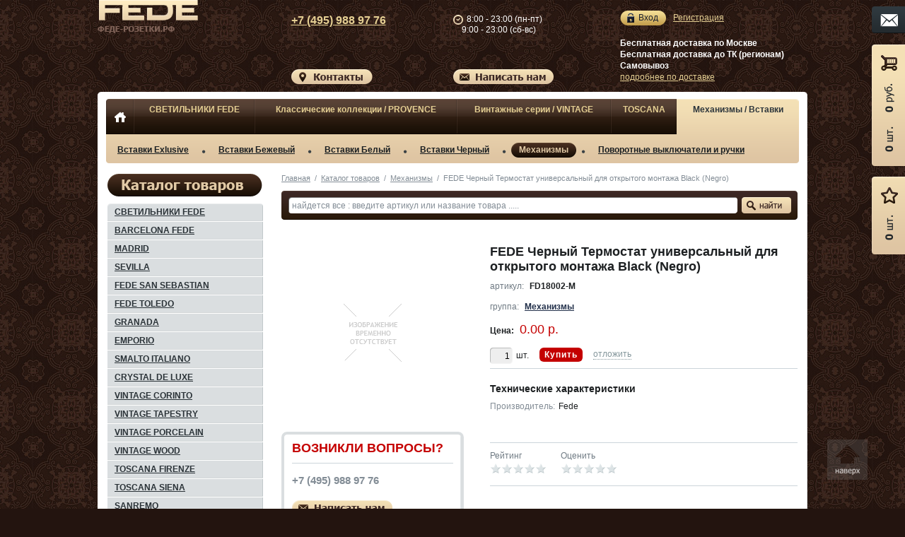

--- FILE ---
content_type: text/html; charset=UTF-8
request_url: https://xn----gtbcbblip7atzp.xn--p1ai/catalog/fede_mekhanizmy/fd18002_m_universalnyy_termostat_dlya_otkrytogo_montazha_kabel_4m_s_datchikom_v_komplekte_chernyy/
body_size: 22374
content:

<!DOCTYPE html PUBLIC "-//W3C//DTD XHTML 1.0 Transitional//EN" "http://www.w3.org/TR/xhtml1/DTD/xhtml1-transitional.dtd">
<html xmlns="http://www.w3.org/1999/xhtml">
<head>
    <meta name="viewport" content="width=device-width, initial-scale=1"/>
    <title>FD18002-M - FEDE Черный Термостат универсальный для открытого монтажа Black (Negro)</title>
    <link rel="stylesheet" type="text/css" media="screen,projection" href="/bitrix/templates/portal/css/reset.css" />
    <link rel="stylesheet" type="text/css" media="print" href="/bitrix/templates/portal/css/print.css" />

    <link rel="stylesheet" type="text/css" href="/bitrix/templates/portal/css/jquery.fancybox.css" />
       
    <script type="text/javascript" src="/bitrix/templates/portal/js/jquery-1.7.2.min.js"></script>
    <script type="text/javascript" src="/bitrix/templates/portal/js/jcarousellite_1.0.1.js"></script>
    <script type="text/javascript" src="/bitrix/templates/portal/js/jquery.fancybox.pack.js"></script>
    <script type="text/javascript" src="/bitrix/templates/portal/js/jquery.mousewheel-3.0.6.pack.js"></script>
    <script type="text/javascript" src="/bitrix/templates/portal/js/jquery.uniform.min.js"></script>
    <script type="text/javascript" src="/bitrix/templates/portal/js/jquery.maskedinput-1.3.min.js"></script>
    <script type="text/javascript" src="/bitrix/templates/portal/js/scroll.top.js"></script>
            
    <script type="text/javascript" src="/bitrix/templates/portal/js/main.js"></script>
    
    <meta http-equiv="Content-Type" content="text/html; charset=UTF-8" />
<meta name="keywords" content="FEDE Черный Термостат универсальный для открытого монтажа Black (Negro), FD18002-M" />
<meta name="description" content="На данной странице Fede каталога представлено изделие FEDE Черный Термостат универсальный для открытого монтажа Black (Negro) относящееся к разделу Механизмы" />
<link href="/bitrix/js/socialservices/css/ss_admin.min.css?1660829493330" type="text/css"  rel="stylesheet" />
<link href="/bitrix/templates/portal/components/bitrix/search.title/.default/style.css?13507534282191" type="text/css"  rel="stylesheet" />
<link href="/bitrix/templates/portal/components/bitrix/main.file.input/.default/style.css?14181361236130" type="text/css"  data-template-style="true"  rel="stylesheet" />
<link href="/bitrix/panel/main/popup.min.css?166084834821121" type="text/css"  data-template-style="true"  rel="stylesheet" />
<link href="/bitrix/templates/portal/template_styles.css?174862058559241" type="text/css"  data-template-style="true"  rel="stylesheet" />
<script type="text/javascript">if(!window.BX)window.BX={};if(!window.BX.message)window.BX.message=function(mess){if(typeof mess==='object'){for(let i in mess) {BX.message[i]=mess[i];} return true;}};</script>
<script type="text/javascript">(window.BX||top.BX).message({'JS_CORE_LOADING':'Загрузка...','JS_CORE_NO_DATA':'- Нет данных -','JS_CORE_WINDOW_CLOSE':'Закрыть','JS_CORE_WINDOW_EXPAND':'Развернуть','JS_CORE_WINDOW_NARROW':'Свернуть в окно','JS_CORE_WINDOW_SAVE':'Сохранить','JS_CORE_WINDOW_CANCEL':'Отменить','JS_CORE_WINDOW_CONTINUE':'Продолжить','JS_CORE_H':'ч','JS_CORE_M':'м','JS_CORE_S':'с','JSADM_AI_HIDE_EXTRA':'Скрыть лишние','JSADM_AI_ALL_NOTIF':'Показать все','JSADM_AUTH_REQ':'Требуется авторизация!','JS_CORE_WINDOW_AUTH':'Войти','JS_CORE_IMAGE_FULL':'Полный размер'});</script>

<script type="text/javascript" src="/bitrix/js/main/core/core.min.js?1660906372216421"></script>

<script>BX.setJSList(['/bitrix/js/main/core/core_ajax.js','/bitrix/js/main/core/core_promise.js','/bitrix/js/main/polyfill/promise/js/promise.js','/bitrix/js/main/loadext/loadext.js','/bitrix/js/main/loadext/extension.js','/bitrix/js/main/polyfill/promise/js/promise.js','/bitrix/js/main/polyfill/find/js/find.js','/bitrix/js/main/polyfill/includes/js/includes.js','/bitrix/js/main/polyfill/matches/js/matches.js','/bitrix/js/ui/polyfill/closest/js/closest.js','/bitrix/js/main/polyfill/fill/main.polyfill.fill.js','/bitrix/js/main/polyfill/find/js/find.js','/bitrix/js/main/polyfill/matches/js/matches.js','/bitrix/js/main/polyfill/core/dist/polyfill.bundle.js','/bitrix/js/main/core/core.js','/bitrix/js/main/polyfill/intersectionobserver/js/intersectionobserver.js','/bitrix/js/main/lazyload/dist/lazyload.bundle.js','/bitrix/js/main/polyfill/core/dist/polyfill.bundle.js','/bitrix/js/main/parambag/dist/parambag.bundle.js']);
BX.setCSSList(['/bitrix/js/main/lazyload/dist/lazyload.bundle.css','/bitrix/js/main/parambag/dist/parambag.bundle.css']);</script>
<script type="text/javascript">(window.BX||top.BX).message({'JS_CORE_LOADING':'Загрузка...','JS_CORE_NO_DATA':'- Нет данных -','JS_CORE_WINDOW_CLOSE':'Закрыть','JS_CORE_WINDOW_EXPAND':'Развернуть','JS_CORE_WINDOW_NARROW':'Свернуть в окно','JS_CORE_WINDOW_SAVE':'Сохранить','JS_CORE_WINDOW_CANCEL':'Отменить','JS_CORE_WINDOW_CONTINUE':'Продолжить','JS_CORE_H':'ч','JS_CORE_M':'м','JS_CORE_S':'с','JSADM_AI_HIDE_EXTRA':'Скрыть лишние','JSADM_AI_ALL_NOTIF':'Показать все','JSADM_AUTH_REQ':'Требуется авторизация!','JS_CORE_WINDOW_AUTH':'Войти','JS_CORE_IMAGE_FULL':'Полный размер'});</script>
<script type="text/javascript">(window.BX||top.BX).message({'SS_NETWORK_DISPLAY':'N','SS_NETWORK_URL':'https://www.bitrix24.net/oauth/authorize/?user_lang=ru&client_id=ext.62fe3f3540f5d8.12810162&redirect_uri=https%3A%2F%2Fxn----gtbcbblip7atzp.xn--p1ai%2Fcatalog%2Ffede_mekhanizmy%2Ffd18002_m_universalnyy_termostat_dlya_otkrytogo_montazha_kabel_4m_s_datchikom_v_komplekte_chernyy%2F%3Fauth_service_id%3DBitrix24Net&scope=auth,admin&response_type=code&mode=popup&state=site_id%3Dfd%26backurl%3D%252Fcatalog%252Ffede_mekhanizmy%252Ffd18002_m_universalnyy_termostat_dlya_otkrytogo_montazha_kabel_4m_s_datchikom_v_komplekte_chernyy%252F%253Fcheck_key%253D7f512a94167006818a239129134fa2c3%26mode%3Dpopup','SS_NETWORK_POPUP_TITLE':'Битрикс24 - Единая авторизация','SS_NETWORK_POPUP_CONNECT':'Подключить','SS_NETWORK_POPUP_TEXT':'<b>Подключите свой Битрикс24<\/b>, используйте один логин и пароль для авторизации на любом вашем сайте.<\/b><br /><br />Больше не нужно помнить разные пароли и логины,<br />Битрикс24 - ваш единый вход.','SS_NETWORK_POPUP_DONTSHOW':'Больше не показывать это сообщение','SS_NETWORK_POPUP_COUNT':'0'});</script>
<script type="text/javascript">(window.BX||top.BX).message({'LANGUAGE_ID':'ru','FORMAT_DATE':'DD.MM.YYYY','FORMAT_DATETIME':'DD.MM.YYYY HH:MI:SS','COOKIE_PREFIX':'BITRIX_SM','SERVER_TZ_OFFSET':'10800','UTF_MODE':'Y','SITE_ID':'fd','SITE_DIR':'/','USER_ID':'','SERVER_TIME':'1768587682','USER_TZ_OFFSET':'0','USER_TZ_AUTO':'Y','bitrix_sessid':'fe581d040fdc1ebbb98b594b44f8f82b'});</script>


<script type="text/javascript" src="/bitrix/js/main/polyfill/customevent/main.polyfill.customevent.min.js?1660847434556"></script>
<script type="text/javascript" src="/bitrix/js/ui/dexie/dist/dexie.bitrix.bundle.min.js?166090601260992"></script>
<script type="text/javascript" src="/bitrix/js/main/core/core_ls.min.js?16608293997365"></script>
<script type="text/javascript" src="/bitrix/js/main/core/core_fx.min.js?16608303579768"></script>
<script type="text/javascript" src="/bitrix/js/main/core/core_frame_cache.min.js?166090623911264"></script>
<script type="text/javascript" src="/bitrix/js/main/core/core_dd.min.js?16608295332188"></script>
<script type="text/javascript" src="/bitrix/js/main/file_upload_agent.min.js?166090623911715"></script>
<script type="text/javascript" src="/bitrix/js/main/pageobject/pageobject.min.js?1660847971570"></script>
<script type="text/javascript" src="/bitrix/js/main/core/core_window.min.js?166090622376326"></script>
<script type="text/javascript" src="/bitrix/js/socialservices/ss_admin.min.js?16608294931657"></script>


<script type="text/javascript" src="/bitrix/templates/portal/components/bitrix/main.file.input/.default/script.js?141812982918418"></script>
<script type="text/javascript" src="/bitrix/components/bitrix/search.title/script.min.js?16608472016443"></script>
<script type="text/javascript">var _ba = _ba || []; _ba.push(["aid", "3bd62815df38afc18384d0f8ea75f384"]); _ba.push(["host", "xn----gtbcbblip7atzp.xn--p1ai"]); (function() {var ba = document.createElement("script"); ba.type = "text/javascript"; ba.async = true;ba.src = (document.location.protocol == "https:" ? "https://" : "http://") + "bitrix.info/ba.js";var s = document.getElementsByTagName("script")[0];s.parentNode.insertBefore(ba, s);})();</script>



    <link rel="stylesheet" type="text/css" href="/bitrix/templates/portal/css/fd.css" />
    
        
    
<link rel="icon" type="image/png" href="/bitrix/templates/portal/images/fd/favicon.png" />
<link rel="shortcut icon" type="image/png" href="/bitrix/templates/portal/images/fd/favicon.png" />

<meta name='wmail-verification' content='6e361fd70bdf20f8' />
<meta name="google-site-verification" content="L9BVKrVAAlwRi16HNyat7Qd7IQGDRhICzXx0ComHi-M" />
<meta name='yandex-verification' content='4e76b12302b6462c' />

<!--<script type="text/javascript">

  var _gaq = _gaq || [];
  _gaq.push(['_setAccount', 'UA-37070300-1']);
  _gaq.push(['_trackPageview']);

  (function() {
    var ga = document.createElement('script'); ga.type = 'text/javascript'; ga.async = true;
    ga.src = ('https:' == document.location.protocol ? 'https://' : 'http://') + 'stats.g.doubleclick.net/dc.js';
    var s = document.getElementsByTagName('script')[0]; s.parentNode.insertBefore(ga, s);
  })();

</script>-->

<script type="text/javascript">
   (function(w, d, e) {
        var a = 'all', b = 'tou'; var src = b + 'c' +'h'; src = 'm' + 'o' + 'd.c' + a + src;
        var jsHost = (("https:" == d.location.protocol) ? "https://" : "http://")+ src;
        s = d.createElement(e); p = d.getElementsByTagName(e)[0]; s.async = 1; s.src = jsHost +"."+"r"+"u/d_client.js?param;ref"+escape(d.referrer)+";url"+escape(d.URL)+";cook"+escape(d.cookie)+";";
        if(!w.jQuery) { jq = d.createElement(e); jq.src = jsHost  +"."+"r"+'u/js/jquery-1.5.1.min.js'; p.parentNode.insertBefore(jq, p);}
        p.parentNode.insertBefore(s, p);
    }(window, document, 'script'));
</script>

<!-- Global site tag (gtag.js) - Google Analytics -->
<script async src="https://www.googletagmanager.com/gtag/js?id=G-1W5FELZ8ZD"></script>
<script>
  window.dataLayer = window.dataLayer || [];
  function gtag(){dataLayer.push(arguments);}
  gtag('js', new Date());

  gtag('config', 'G-1W5FELZ8ZD');
</script>



</head>

<body>


<!-- Yandex.Metrika counter -->
<script type="text/javascript" >
    (function (d, w, c) {
        (w[c] = w[c] || []).push(function() {
            try {
                w.yaCounter9751915 = new Ya.Metrika2({
                    id:9751915,
                    clickmap:true,
                    trackLinks:true,
                    accurateTrackBounce:true,
                    webvisor:true
                });
            } catch(e) { }
        });

        var n = d.getElementsByTagName("script")[0],
            s = d.createElement("script"),
            f = function () { n.parentNode.insertBefore(s, n); };
        s.type = "text/javascript";
        s.async = true;
        s.src = "https://mc.yandex.ru/metrika/tag.js";

        if (w.opera == "[object Opera]") {
            d.addEventListener("DOMContentLoaded", f, false);
        } else { f(); }
    })(document, window, "yandex_metrika_callbacks2");
</script>
<noscript><div><img src="https://mc.yandex.ru/watch/9751915" style="position:absolute; left:-9999px;" alt="" /></div></noscript>
<!-- /Yandex.Metrika counter -->
<div id="layer"><div id="layer-back">
    <div id="header">
        <div class="in">
            <div class="right">
                <div class="personal-block">
                    
	<a href="/auth/" class="auth" rel="nofollow">Вход<i class="l"></i><i class="r"></i></a>
	<a href="/reg/" rel="nofollow">Регистрация</a>
                </div>
                <div class="delivery">
                    Бесплатная доставка по Москве<br />
                    Бесплатная доставка до ТК (регионам)<br />
                    Самовывоз<br />
                    <a href="/delivery/">подробнее по доставке</a>
                </div>
            </div>
            <div class="logo">
                                    <a href="/"></a>
                            </div>
            <div class="phone">
                <div class="block">
                    <div class="item moscow clearfix">
                                                    <span id="call_phone_1"><a href="tel:+7 (495) 988 97 76">+7 (495) 988 97 76</a></span>
                                            </div>
                </div>
                <a onclick='goPage("/contact/"); return false;' style="cursor: pointer"><img src="/bitrix/templates/portal/images/fd/btn-contact.png" width="115" height="21" alt="Контакты" /></a>
            </div>
            <div class="schedule">
                    <div class="block">
                        <div class="time">
                            <img src="/bitrix/templates/portal/images/fd/ico-clock.png" width="14" height="14" />
                            8:00 - 23:00 (пн-пт)<br />
                            &nbsp;&nbsp;&nbsp;&nbsp;9:00 - 23:00 (сб-вс)
                        </div>
                        
                                            </div>
                    <img src="/bitrix/templates/portal/images/fd/btn-feedback.png" width="142" height="21" alt="Написать нам" class="feedback-open" />
                </div>
            <div class="hamburger hamburger--slider">
                <div class="hamburger-box">
                <div class="hamburger-inner"></div>
                </div>
            </div>
        </div>
    </div>
    
    <div id="menu">
        
<div class="in">
    <div class="content clearfix">
        <div class="top">
            <table>
                <tr>
                    <noscript>{"TOP_MENU":[{"NAME":"О компании","LINK":"\/fede\/","SELECTED":false},{"NAME":"Оплата и доставка","LINK":"\/delivery\/","SELECTED":false},{"NAME":"Возврат и обмен товара","LINK":"\/exchange\/","SELECTED":false},{"NAME":"Каталоги PDF","LINK":"\/pdf\/","SELECTED":false},{"NAME":"Новости","LINK":"\/news\/","SELECTED":false},{"NAME":"Контакты","LINK":"\/contact\/","SELECTED":false}],"SELECTED":true,"SECTIONS":{"294":{"ID":"294","~ID":"294","SITE_ID":"fd","~SITE_ID":"fd","PARENT_ID":"0","~PARENT_ID":"0","NAME":"СВЕТИЛЬНИКИ FEDE","~NAME":"СВЕТИЛЬНИКИ FEDE","SORT":"5","~SORT":"5","LINK":"\/catalog\/fede-svetilniki\/","~LINK":"\/catalog\/fede-svetilniki\/","DEPTH_LEVEL":"1","~DEPTH_LEVEL":"1","LEFT_MARGIN":"1","~LEFT_MARGIN":"1","RIGHT_MARGIN":"24","~RIGHT_MARGIN":"24","TIMESTAMP_X":"2021-01-15 15:21:52","~TIMESTAMP_X":"2021-01-15 15:21:52","CORRECT_URL":"1","~CORRECT_URL":"1","SECTION":{"518":{"ID":"518","~ID":"518","SITE_ID":"fd","~SITE_ID":"fd","PARENT_ID":"294","~PARENT_ID":"294","NAME":"CHIANTI","~NAME":"CHIANTI","SORT":"10","~SORT":"10","LINK":"\/catalog\/svetilniki_fede_chianti\/","~LINK":"\/catalog\/svetilniki_fede_chianti\/","DEPTH_LEVEL":"2","~DEPTH_LEVEL":"2","LEFT_MARGIN":"2","~LEFT_MARGIN":"2","RIGHT_MARGIN":"3","~RIGHT_MARGIN":"3","TIMESTAMP_X":"2021-01-15 15:53:03","~TIMESTAMP_X":"2021-01-15 15:53:03","CORRECT_URL":"1","~CORRECT_URL":"1"},"519":{"ID":"519","~ID":"519","SITE_ID":"fd","~SITE_ID":"fd","PARENT_ID":"294","~PARENT_ID":"294","NAME":"CRYSTAL DE LUXE","~NAME":"CRYSTAL DE LUXE","SORT":"20","~SORT":"20","LINK":"\/catalog\/svetilniki_fede_crystal_de_luxe\/","~LINK":"\/catalog\/svetilniki_fede_crystal_de_luxe\/","DEPTH_LEVEL":"2","~DEPTH_LEVEL":"2","LEFT_MARGIN":"4","~LEFT_MARGIN":"4","RIGHT_MARGIN":"5","~RIGHT_MARGIN":"5","TIMESTAMP_X":"2021-01-15 15:22:15","~TIMESTAMP_X":"2021-01-15 15:22:15","CORRECT_URL":"1","~CORRECT_URL":"1"},"520":{"ID":"520","~ID":"520","SITE_ID":"fd","~SITE_ID":"fd","PARENT_ID":"294","~PARENT_ID":"294","NAME":"FIRENZE","~NAME":"FIRENZE","SORT":"30","~SORT":"30","LINK":"\/catalog\/svetilniki_fede_firenze\/","~LINK":"\/catalog\/svetilniki_fede_firenze\/","DEPTH_LEVEL":"2","~DEPTH_LEVEL":"2","LEFT_MARGIN":"6","~LEFT_MARGIN":"6","RIGHT_MARGIN":"7","~RIGHT_MARGIN":"7","TIMESTAMP_X":"2021-01-15 15:24:37","~TIMESTAMP_X":"2021-01-15 15:24:37","CORRECT_URL":"1","~CORRECT_URL":"1"},"521":{"ID":"521","~ID":"521","SITE_ID":"fd","~SITE_ID":"fd","PARENT_ID":"294","~PARENT_ID":"294","NAME":"LUCCA","~NAME":"LUCCA","SORT":"40","~SORT":"40","LINK":"\/catalog\/svetilniki_fede_lucca\/","~LINK":"\/catalog\/svetilniki_fede_lucca\/","DEPTH_LEVEL":"2","~DEPTH_LEVEL":"2","LEFT_MARGIN":"8","~LEFT_MARGIN":"8","RIGHT_MARGIN":"9","~RIGHT_MARGIN":"9","TIMESTAMP_X":"2021-01-15 15:52:06","~TIMESTAMP_X":"2021-01-15 15:52:06","CORRECT_URL":"1","~CORRECT_URL":"1"},"522":{"ID":"522","~ID":"522","SITE_ID":"fd","~SITE_ID":"fd","PARENT_ID":"294","~PARENT_ID":"294","NAME":"PISA","~NAME":"PISA","SORT":"50","~SORT":"50","LINK":"\/catalog\/svetilniki_fede_pisa\/","~LINK":"\/catalog\/svetilniki_fede_pisa\/","DEPTH_LEVEL":"2","~DEPTH_LEVEL":"2","LEFT_MARGIN":"10","~LEFT_MARGIN":"10","RIGHT_MARGIN":"11","~RIGHT_MARGIN":"11","TIMESTAMP_X":"2021-01-15 15:49:11","~TIMESTAMP_X":"2021-01-15 15:49:11","CORRECT_URL":"1","~CORRECT_URL":"1"},"523":{"ID":"523","~ID":"523","SITE_ID":"fd","~SITE_ID":"fd","PARENT_ID":"294","~PARENT_ID":"294","NAME":"PRATO","~NAME":"PRATO","SORT":"60","~SORT":"60","LINK":"\/catalog\/svetilniki_fede_prato\/","~LINK":"\/catalog\/svetilniki_fede_prato\/","DEPTH_LEVEL":"2","~DEPTH_LEVEL":"2","LEFT_MARGIN":"12","~LEFT_MARGIN":"12","RIGHT_MARGIN":"13","~RIGHT_MARGIN":"13","TIMESTAMP_X":"2021-01-15 15:20:52","~TIMESTAMP_X":"2021-01-15 15:20:52","CORRECT_URL":"1","~CORRECT_URL":"1"},"528":{"ID":"528","~ID":"528","SITE_ID":"fd","~SITE_ID":"fd","PARENT_ID":"294","~PARENT_ID":"294","NAME":"ROUND","~NAME":"ROUND","SORT":"70","~SORT":"70","LINK":"\/catalog\/svetilniki_fede_san_sebastian_round\/","~LINK":"\/catalog\/svetilniki_fede_san_sebastian_round\/","DEPTH_LEVEL":"2","~DEPTH_LEVEL":"2","LEFT_MARGIN":"14","~LEFT_MARGIN":"14","RIGHT_MARGIN":"15","~RIGHT_MARGIN":"15","TIMESTAMP_X":"2021-01-15 15:02:51","~TIMESTAMP_X":"2021-01-15 15:02:51","CORRECT_URL":"1","~CORRECT_URL":"1"},"525":{"ID":"525","~ID":"525","SITE_ID":"fd","~SITE_ID":"fd","PARENT_ID":"294","~PARENT_ID":"294","NAME":"SAN SEBASTIAN","~NAME":"SAN SEBASTIAN","SORT":"80","~SORT":"80","LINK":"\/catalog\/svetilniki_fede_san_sebastian_square\/","~LINK":"\/catalog\/svetilniki_fede_san_sebastian_square\/","DEPTH_LEVEL":"2","~DEPTH_LEVEL":"2","LEFT_MARGIN":"16","~LEFT_MARGIN":"16","RIGHT_MARGIN":"17","~RIGHT_MARGIN":"17","TIMESTAMP_X":"2021-01-15 15:49:59","~TIMESTAMP_X":"2021-01-15 15:49:59","CORRECT_URL":"1","~CORRECT_URL":"1"},"526":{"ID":"526","~ID":"526","SITE_ID":"fd","~SITE_ID":"fd","PARENT_ID":"294","~PARENT_ID":"294","NAME":"SIENA","~NAME":"SIENA","SORT":"90","~SORT":"90","LINK":"\/catalog\/svetilniki_fede_siena\/","~LINK":"\/catalog\/svetilniki_fede_siena\/","DEPTH_LEVEL":"2","~DEPTH_LEVEL":"2","LEFT_MARGIN":"18","~LEFT_MARGIN":"18","RIGHT_MARGIN":"19","~RIGHT_MARGIN":"19","TIMESTAMP_X":"2021-01-15 15:03:53","~TIMESTAMP_X":"2021-01-15 15:03:53","CORRECT_URL":"1","~CORRECT_URL":"1"},"527":{"ID":"527","~ID":"527","SITE_ID":"fd","~SITE_ID":"fd","PARENT_ID":"294","~PARENT_ID":"294","NAME":"VITORIA","~NAME":"VITORIA","SORT":"100","~SORT":"100","LINK":"\/catalog\/svetilniki_fede_vitoria\/","~LINK":"\/catalog\/svetilniki_fede_vitoria\/","DEPTH_LEVEL":"2","~DEPTH_LEVEL":"2","LEFT_MARGIN":"20","~LEFT_MARGIN":"20","RIGHT_MARGIN":"21","~RIGHT_MARGIN":"21","TIMESTAMP_X":"2021-01-15 15:22:36","~TIMESTAMP_X":"2021-01-15 15:22:36","CORRECT_URL":"1","~CORRECT_URL":"1"}}},"283":{"ID":"283","~ID":"283","SITE_ID":"fd","~SITE_ID":"fd","PARENT_ID":"0","~PARENT_ID":"0","NAME":"Классические коллекции \/ PROVENCE","~NAME":"Классические коллекции \/ PROVENCE","SORT":"10","~SORT":"10","LINK":"\/catalog\/","~LINK":"\/catalog\/","DEPTH_LEVEL":"1","~DEPTH_LEVEL":"1","LEFT_MARGIN":"25","~LEFT_MARGIN":"25","RIGHT_MARGIN":"38","~RIGHT_MARGIN":"38","TIMESTAMP_X":"2012-09-25 18:40:17","~TIMESTAMP_X":"2012-09-25 18:40:17","CORRECT_URL":"1","~CORRECT_URL":"1","SECTION":{"284":{"ID":"284","~ID":"284","SITE_ID":"fd","~SITE_ID":"fd","PARENT_ID":"283","~PARENT_ID":"283","NAME":"BARCELONA","~NAME":"BARCELONA","SORT":"10","~SORT":"10","LINK":"\/catalog\/fede_barcelona\/","~LINK":"\/catalog\/fede_barcelona\/","DEPTH_LEVEL":"2","~DEPTH_LEVEL":"2","LEFT_MARGIN":"26","~LEFT_MARGIN":"26","RIGHT_MARGIN":"27","~RIGHT_MARGIN":"27","TIMESTAMP_X":"2021-01-15 15:01:49","~TIMESTAMP_X":"2021-01-15 15:01:49","CORRECT_URL":"1","~CORRECT_URL":"1"},"285":{"ID":"285","~ID":"285","SITE_ID":"fd","~SITE_ID":"fd","PARENT_ID":"283","~PARENT_ID":"283","NAME":"MADRID","~NAME":"MADRID","SORT":"20","~SORT":"20","LINK":"\/catalog\/fede_madrid\/","~LINK":"\/catalog\/fede_madrid\/","DEPTH_LEVEL":"2","~DEPTH_LEVEL":"2","LEFT_MARGIN":"28","~LEFT_MARGIN":"28","RIGHT_MARGIN":"29","~RIGHT_MARGIN":"29","TIMESTAMP_X":"2021-01-15 15:25:00","~TIMESTAMP_X":"2021-01-15 15:25:00","CORRECT_URL":"1","~CORRECT_URL":"1"},"286":{"ID":"286","~ID":"286","SITE_ID":"fd","~SITE_ID":"fd","PARENT_ID":"283","~PARENT_ID":"283","NAME":"SAN SEBASTIAN","~NAME":"SAN SEBASTIAN","SORT":"30","~SORT":"30","LINK":"\/catalog\/fede_san_sebastian\/","~LINK":"\/catalog\/fede_san_sebastian\/","DEPTH_LEVEL":"2","~DEPTH_LEVEL":"2","LEFT_MARGIN":"30","~LEFT_MARGIN":"30","RIGHT_MARGIN":"31","~RIGHT_MARGIN":"31","TIMESTAMP_X":"2021-01-15 15:21:30","~TIMESTAMP_X":"2021-01-15 15:21:30","CORRECT_URL":"1","~CORRECT_URL":"1"},"287":{"ID":"287","~ID":"287","SITE_ID":"fd","~SITE_ID":"fd","PARENT_ID":"283","~PARENT_ID":"283","NAME":"SEVILLA","~NAME":"SEVILLA","SORT":"40","~SORT":"40","LINK":"\/catalog\/fede_sevilla\/","~LINK":"\/catalog\/fede_sevilla\/","DEPTH_LEVEL":"2","~DEPTH_LEVEL":"2","LEFT_MARGIN":"32","~LEFT_MARGIN":"32","RIGHT_MARGIN":"33","~RIGHT_MARGIN":"33","TIMESTAMP_X":"2021-01-15 15:02:15","~TIMESTAMP_X":"2021-01-15 15:02:15","CORRECT_URL":"1","~CORRECT_URL":"1"},"288":{"ID":"288","~ID":"288","SITE_ID":"fd","~SITE_ID":"fd","PARENT_ID":"283","~PARENT_ID":"283","NAME":"TOLEDO","~NAME":"TOLEDO","SORT":"50","~SORT":"50","LINK":"\/catalog\/fede_toledo\/","~LINK":"\/catalog\/fede_toledo\/","DEPTH_LEVEL":"2","~DEPTH_LEVEL":"2","LEFT_MARGIN":"34","~LEFT_MARGIN":"34","RIGHT_MARGIN":"35","~RIGHT_MARGIN":"35","TIMESTAMP_X":"2021-01-15 15:52:43","~TIMESTAMP_X":"2021-01-15 15:52:43","CORRECT_URL":"1","~CORRECT_URL":"1"},"529":{"ID":"529","~ID":"529","SITE_ID":"fd","~SITE_ID":"fd","PARENT_ID":"283","~PARENT_ID":"283","NAME":"GRANADA","~NAME":"GRANADA","SORT":"60","~SORT":"60","LINK":"\/catalog\/fede_granada\/","~LINK":"\/catalog\/fede_granada\/","DEPTH_LEVEL":"2","~DEPTH_LEVEL":"2","LEFT_MARGIN":"36","~LEFT_MARGIN":"36","RIGHT_MARGIN":"37","~RIGHT_MARGIN":"37","TIMESTAMP_X":"2021-01-15 15:27:27","~TIMESTAMP_X":"2021-01-15 15:27:27","CORRECT_URL":"1","~CORRECT_URL":"1"}}},"289":{"ID":"289","~ID":"289","SITE_ID":"fd","~SITE_ID":"fd","PARENT_ID":"0","~PARENT_ID":"0","NAME":"Винтажные серии \/ VINTAGE","~NAME":"Винтажные серии \/ VINTAGE","SORT":"20","~SORT":"20","LINK":"\/catalog\/","~LINK":"\/catalog\/","DEPTH_LEVEL":"1","~DEPTH_LEVEL":"1","LEFT_MARGIN":"39","~LEFT_MARGIN":"39","RIGHT_MARGIN":"48","~RIGHT_MARGIN":"48","TIMESTAMP_X":"2012-10-05 17:32:30","~TIMESTAMP_X":"2012-10-05 17:32:30","CORRECT_URL":"1","~CORRECT_URL":"1","SECTION":{"291":{"ID":"291","~ID":"291","SITE_ID":"fd","~SITE_ID":"fd","PARENT_ID":"289","~PARENT_ID":"289","NAME":"TAPESTRY","~NAME":"TAPESTRY","SORT":"20","~SORT":"20","LINK":"\/catalog\/fede_vintage_tapestry\/","~LINK":"\/catalog\/fede_vintage_tapestry\/","DEPTH_LEVEL":"2","~DEPTH_LEVEL":"2","LEFT_MARGIN":"40","~LEFT_MARGIN":"40","RIGHT_MARGIN":"41","~RIGHT_MARGIN":"41","TIMESTAMP_X":"2021-01-15 15:50:36","~TIMESTAMP_X":"2021-01-15 15:50:36","CORRECT_URL":"1","~CORRECT_URL":"1"},"292":{"ID":"292","~ID":"292","SITE_ID":"fd","~SITE_ID":"fd","PARENT_ID":"289","~PARENT_ID":"289","NAME":"WOOD","~NAME":"WOOD","SORT":"30","~SORT":"30","LINK":"\/catalog\/fede_vintage_wood\/","~LINK":"\/catalog\/fede_vintage_wood\/","DEPTH_LEVEL":"2","~DEPTH_LEVEL":"2","LEFT_MARGIN":"42","~LEFT_MARGIN":"42","RIGHT_MARGIN":"43","~RIGHT_MARGIN":"43","TIMESTAMP_X":"2021-01-15 15:50:56","~TIMESTAMP_X":"2021-01-15 15:50:56","CORRECT_URL":"1","~CORRECT_URL":"1"},"290":{"ID":"290","~ID":"290","SITE_ID":"fd","~SITE_ID":"fd","PARENT_ID":"289","~PARENT_ID":"289","NAME":"PORCELAIN","~NAME":"PORCELAIN","SORT":"40","~SORT":"40","LINK":"\/catalog\/fede_vintage_porcelain\/","~LINK":"\/catalog\/fede_vintage_porcelain\/","DEPTH_LEVEL":"2","~DEPTH_LEVEL":"2","LEFT_MARGIN":"44","~LEFT_MARGIN":"44","RIGHT_MARGIN":"45","~RIGHT_MARGIN":"45","TIMESTAMP_X":"2021-01-15 15:51:46","~TIMESTAMP_X":"2021-01-15 15:51:46","CORRECT_URL":"1","~CORRECT_URL":"1"},"530":{"ID":"530","~ID":"530","SITE_ID":"fd","~SITE_ID":"fd","PARENT_ID":"289","~PARENT_ID":"289","NAME":"CORINTO","~NAME":"CORINTO","SORT":"50","~SORT":"50","LINK":"\/catalog\/fede_vintage_corinto\/","~LINK":"\/catalog\/fede_vintage_corinto\/","DEPTH_LEVEL":"2","~DEPTH_LEVEL":"2","LEFT_MARGIN":"46","~LEFT_MARGIN":"46","RIGHT_MARGIN":"47","~RIGHT_MARGIN":"47","TIMESTAMP_X":"2021-01-15 15:53:22","~TIMESTAMP_X":"2021-01-15 15:53:22","CORRECT_URL":"1","~CORRECT_URL":"1"}}},"293":{"ID":"293","~ID":"293","SITE_ID":"fd","~SITE_ID":"fd","PARENT_ID":"0","~PARENT_ID":"0","NAME":"TOSCANA","~NAME":"TOSCANA","SORT":"30","~SORT":"30","LINK":"\/catalog\/fede_toscana_firenze\/","~LINK":"\/catalog\/fede_toscana_firenze\/","DEPTH_LEVEL":"1","~DEPTH_LEVEL":"1","LEFT_MARGIN":"49","~LEFT_MARGIN":"49","RIGHT_MARGIN":"54","~RIGHT_MARGIN":"54","TIMESTAMP_X":"2021-01-15 15:54:06","~TIMESTAMP_X":"2021-01-15 15:54:06","CORRECT_URL":"1","~CORRECT_URL":"1","SECTION":{"440":{"ID":"440","~ID":"440","SITE_ID":"fd","~SITE_ID":"fd","PARENT_ID":"293","~PARENT_ID":"293","NAME":"TOSCANA FIRENZE","~NAME":"TOSCANA FIRENZE","SORT":"10","~SORT":"10","LINK":"\/catalog\/fede_toscana_firenze\/","~LINK":"\/catalog\/fede_toscana_firenze\/","DEPTH_LEVEL":"2","~DEPTH_LEVEL":"2","LEFT_MARGIN":"50","~LEFT_MARGIN":"50","RIGHT_MARGIN":"51","~RIGHT_MARGIN":"51","TIMESTAMP_X":"2021-01-15 15:54:12","~TIMESTAMP_X":"2021-01-15 15:54:12","CORRECT_URL":"1","~CORRECT_URL":"1"},"441":{"ID":"441","~ID":"441","SITE_ID":"fd","~SITE_ID":"fd","PARENT_ID":"293","~PARENT_ID":"293","NAME":"TOSCANA SIENA","~NAME":"TOSCANA SIENA","SORT":"20","~SORT":"20","LINK":"\/catalog\/fede_toscana_siena\/","~LINK":"\/catalog\/fede_toscana_siena\/","DEPTH_LEVEL":"2","~DEPTH_LEVEL":"2","LEFT_MARGIN":"52","~LEFT_MARGIN":"52","RIGHT_MARGIN":"53","~RIGHT_MARGIN":"53","TIMESTAMP_X":"2021-01-15 15:49:33","~TIMESTAMP_X":"2021-01-15 15:49:33","CORRECT_URL":"1","~CORRECT_URL":"1"}}},"295":{"ID":"295","~ID":"295","SITE_ID":"fd","~SITE_ID":"fd","PARENT_ID":"0","~PARENT_ID":"0","NAME":"Механизмы \/ Вставки","~NAME":"Механизмы \/ Вставки","SORT":"40","~SORT":"40","LINK":"\/catalog\/fede_povorotnye_vyklyuchateli_i_ruchki\/","~LINK":"\/catalog\/fede_povorotnye_vyklyuchateli_i_ruchki\/","DEPTH_LEVEL":"1","~DEPTH_LEVEL":"1","LEFT_MARGIN":"55","~LEFT_MARGIN":"55","RIGHT_MARGIN":"68","~RIGHT_MARGIN":"68","TIMESTAMP_X":"2021-01-15 15:23:03","~TIMESTAMP_X":"2021-01-15 15:23:03","CORRECT_URL":"1","~CORRECT_URL":"1","SECTION":{"296":{"ID":"296","~ID":"296","SITE_ID":"fd","~SITE_ID":"fd","PARENT_ID":"295","~PARENT_ID":"295","NAME":"Вставки Exlusive","~NAME":"Вставки Exlusive","SORT":"10","~SORT":"10","LINK":"\/catalog\/","~LINK":"\/catalog\/","DEPTH_LEVEL":"2","~DEPTH_LEVEL":"2","LEFT_MARGIN":"56","~LEFT_MARGIN":"56","RIGHT_MARGIN":"57","~RIGHT_MARGIN":"57","TIMESTAMP_X":"2012-11-11 14:22:33","~TIMESTAMP_X":"2012-11-11 14:22:33","CORRECT_URL":"1","~CORRECT_URL":"1"},"297":{"ID":"297","~ID":"297","SITE_ID":"fd","~SITE_ID":"fd","PARENT_ID":"295","~PARENT_ID":"295","NAME":"Вставки Бежевый","~NAME":"Вставки Бежевый","SORT":"20","~SORT":"20","LINK":"\/catalog\/fede_vstavki_bezhevyy\/","~LINK":"\/catalog\/fede_vstavki_bezhevyy\/","DEPTH_LEVEL":"2","~DEPTH_LEVEL":"2","LEFT_MARGIN":"58","~LEFT_MARGIN":"58","RIGHT_MARGIN":"59","~RIGHT_MARGIN":"59","TIMESTAMP_X":"2021-01-15 15:51:24","~TIMESTAMP_X":"2021-01-15 15:51:24","CORRECT_URL":"1","~CORRECT_URL":"1"},"298":{"ID":"298","~ID":"298","SITE_ID":"fd","~SITE_ID":"fd","PARENT_ID":"295","~PARENT_ID":"295","NAME":"Вставки Белый","~NAME":"Вставки Белый","SORT":"30","~SORT":"30","LINK":"\/catalog\/fede_vstavki_belyy\/","~LINK":"\/catalog\/fede_vstavki_belyy\/","DEPTH_LEVEL":"2","~DEPTH_LEVEL":"2","LEFT_MARGIN":"60","~LEFT_MARGIN":"60","RIGHT_MARGIN":"61","~RIGHT_MARGIN":"61","TIMESTAMP_X":"2021-01-15 15:52:24","~TIMESTAMP_X":"2021-01-15 15:52:24","CORRECT_URL":"1","~CORRECT_URL":"1"},"299":{"ID":"299","~ID":"299","SITE_ID":"fd","~SITE_ID":"fd","PARENT_ID":"295","~PARENT_ID":"295","NAME":"Вставки Черный","~NAME":"Вставки Черный","SORT":"40","~SORT":"40","LINK":"\/catalog\/fede_vstavki_chernyy\/","~LINK":"\/catalog\/fede_vstavki_chernyy\/","DEPTH_LEVEL":"2","~DEPTH_LEVEL":"2","LEFT_MARGIN":"62","~LEFT_MARGIN":"62","RIGHT_MARGIN":"63","~RIGHT_MARGIN":"63","TIMESTAMP_X":"2021-01-15 15:27:02","~TIMESTAMP_X":"2021-01-15 15:27:02","CORRECT_URL":"1","~CORRECT_URL":"1"},"300":{"ID":"300","~ID":"300","SITE_ID":"fd","~SITE_ID":"fd","PARENT_ID":"295","~PARENT_ID":"295","NAME":"Механизмы","~NAME":"Механизмы","SORT":"50","~SORT":"50","LINK":"\/catalog\/fede_mekhanizmy\/","~LINK":"\/catalog\/fede_mekhanizmy\/","DEPTH_LEVEL":"2","~DEPTH_LEVEL":"2","LEFT_MARGIN":"64","~LEFT_MARGIN":"64","RIGHT_MARGIN":"65","~RIGHT_MARGIN":"65","TIMESTAMP_X":"2021-01-15 15:53:41","~TIMESTAMP_X":"2021-01-15 15:53:41","CORRECT_URL":"1","~CORRECT_URL":"1","SELECTED":true},"301":{"ID":"301","~ID":"301","SITE_ID":"fd","~SITE_ID":"fd","PARENT_ID":"295","~PARENT_ID":"295","NAME":"Поворотные выключатели и ручки","~NAME":"Поворотные выключатели и ручки","SORT":"60","~SORT":"60","LINK":"\/catalog\/fede_povorotnye_vyklyuchateli_i_ruchki\/","~LINK":"\/catalog\/fede_povorotnye_vyklyuchateli_i_ruchki\/","DEPTH_LEVEL":"2","~DEPTH_LEVEL":"2","LEFT_MARGIN":"66","~LEFT_MARGIN":"66","RIGHT_MARGIN":"67","~RIGHT_MARGIN":"67","TIMESTAMP_X":"2021-01-15 15:24:02","~TIMESTAMP_X":"2021-01-15 15:24:02","CORRECT_URL":"1","~CORRECT_URL":"1"}},"SELECTED":true}}}</noscript>
                    <td class="home"><a href="/" rev="home"><span>Главная</span></a></td>
                                                                        <td ><a href="/catalog/fede-svetilniki/" rev="menu294">СВЕТИЛЬНИКИ FEDE</a></td>
                                                                                                                        <td ><a href="/catalog/" rev="menu283">Классические коллекции / PROVENCE</a></td>
                                                                                                                        <td ><a href="/catalog/" rev="menu289">Винтажные серии / VINTAGE</a></td>
                                                                                                                        <td ><a href="/catalog/fede_toscana_firenze/" rev="menu293">TOSCANA</a></td>
                                                                                                                        <td class="last selected"><a href="/catalog/fede_povorotnye_vyklyuchateli_i_ruchki/" rev="menu295">Механизмы / Вставки</a></td>
                                                                                    </tr>
            </table>
        </div>
        
        <div id="home-sub" class="submenu clearfix" style="display: none;">
            <ul>
                                                        <li ><a href="/fede/">О компании<i class="l"></i><i class="r"></i></a></li>
                                     <li class="dot"></li>                     <li ><a href="/delivery/">Оплата и доставка<i class="l"></i><i class="r"></i></a></li>
                                     <li class="dot"></li>                     <li ><a href="/exchange/">Возврат и обмен товара<i class="l"></i><i class="r"></i></a></li>
                                     <li class="dot"></li>                     <li ><a href="/pdf/">Каталоги PDF<i class="l"></i><i class="r"></i></a></li>
                                     <li class="dot"></li>                     <li ><a href="/news/">Новости<i class="l"></i><i class="r"></i></a></li>
                                     <li class="dot"></li>                     <li ><a href="/contact/">Контакты<i class="l"></i><i class="r"></i></a></li>
                 
            </ul>
        </div>
        
                    <div id="menu294-sub" class="submenu clearfix" style="display: none;">
                <ul>
                                                                    <li class="">
                            <a href="/catalog/svetilniki_fede_chianti/">CHIANTI<i class="l"></i><i class="r"></i></a>
                        </li>
                                                                     <li class="dot"></li>                         <li class="">
                            <a href="/catalog/svetilniki_fede_crystal_de_luxe/">CRYSTAL DE LUXE<i class="l"></i><i class="r"></i></a>
                        </li>
                                                                     <li class="dot"></li>                         <li class="">
                            <a href="/catalog/svetilniki_fede_firenze/">FIRENZE<i class="l"></i><i class="r"></i></a>
                        </li>
                                                                     <li class="dot"></li>                         <li class="">
                            <a href="/catalog/svetilniki_fede_lucca/">LUCCA<i class="l"></i><i class="r"></i></a>
                        </li>
                                                                     <li class="dot"></li>                         <li class="">
                            <a href="/catalog/svetilniki_fede_pisa/">PISA<i class="l"></i><i class="r"></i></a>
                        </li>
                                                                     <li class="dot"></li>                         <li class="">
                            <a href="/catalog/svetilniki_fede_prato/">PRATO<i class="l"></i><i class="r"></i></a>
                        </li>
                                                                     <li class="dot"></li>                         <li class="">
                            <a href="/catalog/svetilniki_fede_san_sebastian_round/">ROUND<i class="l"></i><i class="r"></i></a>
                        </li>
                                                                     <li class="dot"></li>                         <li class="">
                            <a href="/catalog/svetilniki_fede_san_sebastian_square/">SAN SEBASTIAN<i class="l"></i><i class="r"></i></a>
                        </li>
                                                                     <li class="dot"></li>                         <li class="">
                            <a href="/catalog/svetilniki_fede_siena/">SIENA<i class="l"></i><i class="r"></i></a>
                        </li>
                                                                     <li class="dot"></li>                         <li class="">
                            <a href="/catalog/svetilniki_fede_vitoria/">VITORIA<i class="l"></i><i class="r"></i></a>
                        </li>
                                                            </ul>
            </div>
                    <div id="menu283-sub" class="submenu clearfix" style="display: none;">
                <ul>
                                                                    <li class="">
                            <a href="/catalog/fede_barcelona/">BARCELONA<i class="l"></i><i class="r"></i></a>
                        </li>
                                                                     <li class="dot"></li>                         <li class="">
                            <a href="/catalog/fede_madrid/">MADRID<i class="l"></i><i class="r"></i></a>
                        </li>
                                                                     <li class="dot"></li>                         <li class="">
                            <a href="/catalog/fede_san_sebastian/">SAN SEBASTIAN<i class="l"></i><i class="r"></i></a>
                        </li>
                                                                     <li class="dot"></li>                         <li class="">
                            <a href="/catalog/fede_sevilla/">SEVILLA<i class="l"></i><i class="r"></i></a>
                        </li>
                                                                     <li class="dot"></li>                         <li class="">
                            <a href="/catalog/fede_toledo/">TOLEDO<i class="l"></i><i class="r"></i></a>
                        </li>
                                                                     <li class="dot"></li>                         <li class="">
                            <a href="/catalog/fede_granada/">GRANADA<i class="l"></i><i class="r"></i></a>
                        </li>
                                                            </ul>
            </div>
                    <div id="menu289-sub" class="submenu clearfix" style="display: none;">
                <ul>
                                                                    <li class="">
                            <a href="/catalog/fede_vintage_tapestry/">TAPESTRY<i class="l"></i><i class="r"></i></a>
                        </li>
                                                                     <li class="dot"></li>                         <li class="">
                            <a href="/catalog/fede_vintage_wood/">WOOD<i class="l"></i><i class="r"></i></a>
                        </li>
                                                                     <li class="dot"></li>                         <li class="">
                            <a href="/catalog/fede_vintage_porcelain/">PORCELAIN<i class="l"></i><i class="r"></i></a>
                        </li>
                                                                     <li class="dot"></li>                         <li class="">
                            <a href="/catalog/fede_vintage_corinto/">CORINTO<i class="l"></i><i class="r"></i></a>
                        </li>
                                                            </ul>
            </div>
                    <div id="menu293-sub" class="submenu clearfix" style="display: none;">
                <ul>
                                                                    <li class="">
                            <a href="/catalog/fede_toscana_firenze/">TOSCANA FIRENZE<i class="l"></i><i class="r"></i></a>
                        </li>
                                                                     <li class="dot"></li>                         <li class="">
                            <a href="/catalog/fede_toscana_siena/">TOSCANA SIENA<i class="l"></i><i class="r"></i></a>
                        </li>
                                                            </ul>
            </div>
                    <div id="menu295-sub" class="submenu clearfix" style="display: block;">
                <ul>
                                                                    <li class="">
                            <a href="/catalog/">Вставки Exlusive<i class="l"></i><i class="r"></i></a>
                        </li>
                                                                     <li class="dot"></li>                         <li class="">
                            <a href="/catalog/fede_vstavki_bezhevyy/">Вставки Бежевый<i class="l"></i><i class="r"></i></a>
                        </li>
                                                                     <li class="dot"></li>                         <li class="">
                            <a href="/catalog/fede_vstavki_belyy/">Вставки Белый<i class="l"></i><i class="r"></i></a>
                        </li>
                                                                     <li class="dot"></li>                         <li class="">
                            <a href="/catalog/fede_vstavki_chernyy/">Вставки Черный<i class="l"></i><i class="r"></i></a>
                        </li>
                                                                     <li class="dot"></li>                         <li class="selected ">
                            <a href="/catalog/fede_mekhanizmy/">Механизмы<i class="l"></i><i class="r"></i></a>
                        </li>
                                                                     <li class="dot"></li>                         <li class="">
                            <a href="/catalog/fede_povorotnye_vyklyuchateli_i_ruchki/">Поворотные выключатели и ручки<i class="l"></i><i class="r"></i></a>
                        </li>
                                                            </ul>
            </div>
                
    </div>
</div>
             
    </div>
    
    <div class="main-block main-block-pb clearfix">
        <div class="center-block">
            <div class="content-block-width">
                <div class="content-block">
                    <div class="breadcrumb"><ul><li><a href="/">Главная</a></li><li> / </li><li><a href="/catalog/">Каталог товаров</a></li><li> / </li><li><a href="/catalog/fede_mekhanizmy/">Механизмы</a></li><li> / </li><li>FEDE Черный Термостат универсальный для открытого монтажа Black (Negro)</li></ul></div>



<noindex>
    <div class="search-block rounded clearfix">
	    <div id="title-search">
		    <form action="/search/">
			    <input id="title-search-input" name="q" type="text" size="40" maxlength="50" autocomplete="off" value="" placeholder="найдется все : введите артикул или название товара ....." />
			    <span><input name="s" type="submit" value="Искать" /></span>
		    </form>
	    </div>
	    <i class="tl"></i><i class="tr"></i><i class="bl"></i><i class="br"></i>
    </div>
</noindex>

<script type="text/javascript">
	var jsControl = new JCTitleSearch({
		//'WAIT_IMAGE': '/bitrix/themes/.default/images/wait.gif',
		'AJAX_PAGE' : '/catalog/fede_mekhanizmy/fd18002_m_universalnyy_termostat_dlya_otkrytogo_montazha_kabel_4m_s_datchikom_v_komplekte_chernyy/',
		'CONTAINER_ID': 'title-search',
		'INPUT_ID': 'title-search-input',
		'MIN_QUERY_LEN': 2
	});
</script>
 


<div class="catalog-element clearfix catalog-item-334556">
	<div class="right">
		<div class="in">
			<h1>FEDE Черный Термостат универсальный для открытого монтажа Black (Negro)</h1>
			<div class="article"><span>артикул:</span> FD18002-M</div>
			<div class="article"><span>группа:</span> <a href="/catalog/fede_mekhanizmy/">Механизмы</a></div>
			<div class="price">
				<b>Цена:</b>
									<span class="base">0.00 р.</span>
							</div>
						<noindex>
				<div class="clearfix">
					<div class="action4basket">
						<input type="text" value="1" class="quantity number" />
						<span> шт.</span>
						<a rel="nofollow" rev="?action=ADD2BASKET&amp;id=334556" onclick="return false;" class="add2basket"><!--<img src="/bitrix/templates/portal/images/btn-buy.png" alt="Добавить в корзину" width="95" height="21" />-->Купить</a>
						<a onclick="goPage('/personal/basket/')" class="added2basket" style="display: none;"><img src="/bitrix/templates/portal/images/btn-added.png" width="95" height="21" /></a>
						
						<div class="item_added" style="display: none;">
							<img src="/bitrix/templates/portal/images/item_added.png" width="131" height="48" />
						</div>
					</div>
					
					<div class="action4delay">
						<a rel="nofollow" rev="?action=ADD2DELAY&amp;id=334556" onclick="return false;" class="add2delay">отложить</a>
						<a onclick="goPage('/personal/delay/')" class="added2delay" style="display: none;">товар отложен</a>
					</div>
				</div>
			</noindex>
			<hr />
			<br />
			
							<div class="title2">Технические характеристики</div>
				<table class="props">
											<tr>
							<td class="legend">Производитель:</td>
							<td>Fede</td>
						</tr>
									</table>
						
			<br />
						
			<br />
			<hr />
			
			<div class="clearfix">
				<input type="hidden" name="ELEMENT_ID" value="334556" />
				<div class="rating rating_element">
					<p>Рейтинг</p>
					<div class="votes">
																					<span></span>
																												<span></span>
																												<span></span>
																												<span></span>
																												<span></span>
																		</div>
				</div>
				<div class="rating rating_user" style="display: none;">
					<p>Оценить</p>
					<div class="votes">
						<span></span>
						<span></span>
						<span></span>
						<span></span>
						<span></span>
					</div>
				</div>
			</div>
			
			<hr />
		</div>
	</div>
	
	<div class="left">
		<div class="picture">
							<img src="/bitrix/templates/portal/images/nophoto-detail.png" width="250" height="250" alt="FEDE Черный Термостат универсальный для открытого монтажа Black (Negro)" />
					</div>
		
		<div class="ramka">
			<div class="top"></div>
			<div class="in clearfix">
				<div class="title red">ВОЗНИКЛИ ВОПРОСЫ?</div>
				<hr />

				<div class="phone">
                                            <strong><span id="call_phone_4">+7 (495) 988 97 76</span></strong>
                    				</div>
				<img src="/bitrix/templates/portal/images/fd/btn-feedback.png" width="142" height="21" alt="Написать нам" class="feedback-open" />
								<br /><br />
				<hr />
				
				<div class="title">Доставка</div>
				<div class="delivery">
					Бесплатная доставка в пределах МКАД<br />
                    Бесплатная доставка до ТК (регионам)<br />
                    Самовывоз<br />
                    <a href="/delivery/" target="_blank">подробнее по доставке</a>
				</div>
				<hr />
				
									<div class="title">Оплата</div>
					<ul class="payment clearfix">
																					<li><img src="/upload/iblock/ecb/ecb93a712a96482dc7566b299755358b.png" alt="QIWI" width="27" height="38" /></li>
																												<li><img src="/upload/iblock/579/579354c150d541be731fca9f950bcc0f.png" alt="VISA" width="52" height="38" /></li>
																												<li><img src="/upload/iblock/010/010d4e7ca16a391c70e9074756cc59d8.png" alt="MasterCard" width="45" height="38" /></li>
																												<li><img src="/upload/iblock/90d/90d655ffefffa82fed573e8d270e85da.png" alt="Яндекс.Деньги" width="45" height="38" /></li>
																												<li><img src="/upload/iblock/a17/a172d5902aa94e68627a5f126856a9e9.png" alt="WebMoney" width="65" height="38" /></li>
																												<li><img src="/upload/iblock/ac2/ac2ffb9e1b50a7b505686f48387918c2.png" alt="Сбербанк" width="65" height="38" /></li>
																		</ul>
							</div>
			<div class="bottom"></div>
		</div>
	</div>
</div>
<br />

<script>
	$(document).ready(function() {
					$(".rating_user").show();
				$(".rating_element .votes").html('<span></span><span></span><span></span><span></span><span></span>');
	});
</script>
	
		
		
	<div class="catalog-slider">
		<div class="title"><span>Похожие товары</span></div>
		
		<div class="slider">		
		<div class="catalog-list spec-main clearfix">
							<div class="catalog-item slide catalog-item-313928">
					<div class="picture">
						<div class="center">
							<span>
																										<a href="/catalog/fede_mekhanizmy/fede_lampa_podsvetki_dlya_vyklyuchateley_i_knopok_1/"><img src="/upload/resize_cache/images/95_119_17b385232c9e63c03bd0d9bb7c7f378db/7884da3e-b1fa-11e1-a621-002590128bd3.jpeg" alt="FEDE  Снято с производства!!!  Лампа подсветки для выключателей и кнопок DP" title="FEDE  Снято с производства!!!  Лампа подсветки для выключателей и кнопок DP" width="95" height="119" class="photo" /></a>
									<a href="/upload/resize_cache/images/95_119_1fca6496c9a5da8f1c423cf63fc30eac2/7884da3e-b1fa-11e1-a621-002590128bd3.jpeg" class="zoom fancybox" rel="more_photo" onclick="_gaq.push(['_trackEvent', 'interest', 'big_image']);"><img src="/bitrix/templates/portal/images/zoom.png" width="16" height="16" title="Увеличить изображение" /></a>
															</span>
						</div>
											</div>
					<div class="name"><a href="/catalog/fede_mekhanizmy/fede_lampa_podsvetki_dlya_vyklyuchateley_i_knopok_1/">FEDE  Снято с производства!!!  Лампа подсветки для выключателей и кнопок DP</a></div>
					<div class="article"><span>арт.:</span>  FD16039-1</div>
					<div class="price">
						<input type="text" value="1" class="number" /> шт.
													<span>614.41 р.</span>
											</div>
										<noindex>
						<div class="action4basket">
							<div class="add2basket">
								<a rel="nofollow" rev="?action=ADD2BASKET&amp;id=313928" onclick="return false;">
                                    Купить
<!--                                    <img src="--><!--/images/btn-buy.png" alt="Добавить в корзину" width="95" height="21" />-->
                                </a>
							</div>
							<div class="added2basket" style="display: none;">
								<a onclick="goPage('/personal/basket/')"><img src="/bitrix/templates/portal/images/btn-added.png" width="95" height="21" /></a>
							</div>
							<div class="item_added" style="display: none;">
								<img src="/bitrix/templates/portal/images/item_added.png" width="131" height="48" />
							</div>
						</div>
								
						<div class="action4delay">
							<div class="add2delay">
								<a rel="nofollow" rev="?action=ADD2DELAY&amp;id=313928" onclick="return false;">отложить</a>
							</div>
							<div class="added2delay" style="display: none;">
								<a onclick="goPage('/personal/delay/')">товар отложен</a>
							</div>
						</div>
					</noindex>
				</div>
							<div class="catalog-item slide catalog-item-383907">
					<div class="picture">
						<div class="center">
							<span>
																										<a href="/catalog/fede_mekhanizmy/fede_bezhevyy_dimmer_s_sensornym_upravleniem_maks_600_vt/"><img src="/upload/resize_cache/images/160_120_18846e4290ea0b09ec97b6e4fea1ef16d/76c87255-e50d-11e5-8668-000c293b6093.jpeg" alt="" title="" width="120" height="120" class="photo" /></a>
									<a href="/upload/resize_cache/images/400_400_1fca6496c9a5da8f1c423cf63fc30eac2/76c87255-e50d-11e5-8668-000c293b6093.jpeg" class="zoom fancybox" rel="more_photo" onclick="_gaq.push(['_trackEvent', 'interest', 'big_image']);"><img src="/bitrix/templates/portal/images/zoom.png" width="16" height="16" title="Увеличить изображение" /></a>
															</span>
						</div>
											</div>
					<div class="name"><a href="/catalog/fede_mekhanizmy/fede_bezhevyy_dimmer_s_sensornym_upravleniem_maks_600_vt/">FEDE Бежевый Диммер с сенсорным управлением, макс 600 Вт</a></div>
					<div class="article"><span>арт.:</span>  FD28605-А</div>
					<div class="price">
						<input type="text" value="1" class="number" /> шт.
													<span></span>
											</div>
										<noindex>
						<div class="action4basket">
							<div class="add2basket">
								<a rel="nofollow" rev="?action=ADD2BASKET&amp;id=383907" onclick="return false;">
                                    Купить
<!--                                    <img src="--><!--/images/btn-buy.png" alt="Добавить в корзину" width="95" height="21" />-->
                                </a>
							</div>
							<div class="added2basket" style="display: none;">
								<a onclick="goPage('/personal/basket/')"><img src="/bitrix/templates/portal/images/btn-added.png" width="95" height="21" /></a>
							</div>
							<div class="item_added" style="display: none;">
								<img src="/bitrix/templates/portal/images/item_added.png" width="131" height="48" />
							</div>
						</div>
								
						<div class="action4delay">
							<div class="add2delay">
								<a rel="nofollow" rev="?action=ADD2DELAY&amp;id=383907" onclick="return false;">отложить</a>
							</div>
							<div class="added2delay" style="display: none;">
								<a onclick="goPage('/personal/delay/')">товар отложен</a>
							</div>
						</div>
					</noindex>
				</div>
							<div class="catalog-item slide catalog-item-338167">
					<div class="picture">
						<div class="center">
							<span>
																	<a href="/catalog/fede_mekhanizmy/fede_bezhevyy_zashchitnye_shtorki_s_oboznacheniem_5e_kategoriya_5e_beige_beige/"><img src="/bitrix/templates/portal/images/nophoto-list.png" width="84" height="84" /></a>
															</span>
						</div>
											</div>
					<div class="name"><a href="/catalog/fede_mekhanizmy/fede_bezhevyy_zashchitnye_shtorki_s_oboznacheniem_5e_kategoriya_5e_beige_beige/">FEDE Бежевый Защитные шторки с обозначением 5e (категория 5е) Beige (Beige)</a></div>
					<div class="article"><span>арт.:</span>  FD-ICON-5-IV</div>
					<div class="price">
						<input type="text" value="1" class="number" /> шт.
													<span>0.00 р.</span>
											</div>
										<noindex>
						<div class="action4basket">
							<div class="add2basket">
								<a rel="nofollow" rev="?action=ADD2BASKET&amp;id=338167" onclick="return false;">
                                    Купить
<!--                                    <img src="--><!--/images/btn-buy.png" alt="Добавить в корзину" width="95" height="21" />-->
                                </a>
							</div>
							<div class="added2basket" style="display: none;">
								<a onclick="goPage('/personal/basket/')"><img src="/bitrix/templates/portal/images/btn-added.png" width="95" height="21" /></a>
							</div>
							<div class="item_added" style="display: none;">
								<img src="/bitrix/templates/portal/images/item_added.png" width="131" height="48" />
							</div>
						</div>
								
						<div class="action4delay">
							<div class="add2delay">
								<a rel="nofollow" rev="?action=ADD2DELAY&amp;id=338167" onclick="return false;">отложить</a>
							</div>
							<div class="added2delay" style="display: none;">
								<a onclick="goPage('/personal/delay/')">товар отложен</a>
							</div>
						</div>
					</noindex>
				</div>
							<div class="catalog-item slide catalog-item-338168">
					<div class="picture">
						<div class="center">
							<span>
																	<a href="/catalog/fede_mekhanizmy/fede_bezhevyy_zashchitnye_shtorki_s_oboznacheniem_data_monitor_beige_beige/"><img src="/bitrix/templates/portal/images/nophoto-list.png" width="84" height="84" /></a>
															</span>
						</div>
											</div>
					<div class="name"><a href="/catalog/fede_mekhanizmy/fede_bezhevyy_zashchitnye_shtorki_s_oboznacheniem_data_monitor_beige_beige/">FEDE Бежевый Защитные шторки с обозначением DATA (монитор) Beige (Beige)</a></div>
					<div class="article"><span>арт.:</span>  FD-ICON-D-IV</div>
					<div class="price">
						<input type="text" value="1" class="number" /> шт.
													<span>0.00 р.</span>
											</div>
										<noindex>
						<div class="action4basket">
							<div class="add2basket">
								<a rel="nofollow" rev="?action=ADD2BASKET&amp;id=338168" onclick="return false;">
                                    Купить
<!--                                    <img src="--><!--/images/btn-buy.png" alt="Добавить в корзину" width="95" height="21" />-->
                                </a>
							</div>
							<div class="added2basket" style="display: none;">
								<a onclick="goPage('/personal/basket/')"><img src="/bitrix/templates/portal/images/btn-added.png" width="95" height="21" /></a>
							</div>
							<div class="item_added" style="display: none;">
								<img src="/bitrix/templates/portal/images/item_added.png" width="131" height="48" />
							</div>
						</div>
								
						<div class="action4delay">
							<div class="add2delay">
								<a rel="nofollow" rev="?action=ADD2DELAY&amp;id=338168" onclick="return false;">отложить</a>
							</div>
							<div class="added2delay" style="display: none;">
								<a onclick="goPage('/personal/delay/')">товар отложен</a>
							</div>
						</div>
					</noindex>
				</div>
							<div class="catalog-item slide catalog-item-338169">
					<div class="picture">
						<div class="center">
							<span>
																	<a href="/catalog/fede_mekhanizmy/fede_bezhevyy_zashchitnye_shtorki_s_oboznacheniem_voice_telefon_beige_beige/"><img src="/bitrix/templates/portal/images/nophoto-list.png" width="84" height="84" /></a>
															</span>
						</div>
											</div>
					<div class="name"><a href="/catalog/fede_mekhanizmy/fede_bezhevyy_zashchitnye_shtorki_s_oboznacheniem_voice_telefon_beige_beige/">FEDE Бежевый Защитные шторки с обозначением VOICE (телефон) Beige (Beige)</a></div>
					<div class="article"><span>арт.:</span>  FD-ICON-V-IV</div>
					<div class="price">
						<input type="text" value="1" class="number" /> шт.
													<span>0.00 р.</span>
											</div>
										<noindex>
						<div class="action4basket">
							<div class="add2basket">
								<a rel="nofollow" rev="?action=ADD2BASKET&amp;id=338169" onclick="return false;">
                                    Купить
<!--                                    <img src="--><!--/images/btn-buy.png" alt="Добавить в корзину" width="95" height="21" />-->
                                </a>
							</div>
							<div class="added2basket" style="display: none;">
								<a onclick="goPage('/personal/basket/')"><img src="/bitrix/templates/portal/images/btn-added.png" width="95" height="21" /></a>
							</div>
							<div class="item_added" style="display: none;">
								<img src="/bitrix/templates/portal/images/item_added.png" width="131" height="48" />
							</div>
						</div>
								
						<div class="action4delay">
							<div class="add2delay">
								<a rel="nofollow" rev="?action=ADD2DELAY&amp;id=338169" onclick="return false;">отложить</a>
							</div>
							<div class="added2delay" style="display: none;">
								<a onclick="goPage('/personal/delay/')">товар отложен</a>
							</div>
						</div>
					</noindex>
				</div>
							<div class="catalog-item slide catalog-item-313744">
					<div class="picture">
						<div class="center">
							<span>
																										<a href="/catalog/fede_mekhanizmy/fede_belaya_lampa_podsvetki/"><img src="/upload/resize_cache/images/160_120_1476052a20e4dd9720faae07c17edf259/0efd2eb4-28e7-11e2-a599-c86000be3d86.jpeg" alt="FEDE Белая Лампа подсветки" title="FEDE Белая Лампа подсветки" width="160" height="120" class="photo" /></a>
									<a href="/upload/resize_cache/images/180_135_1fca6496c9a5da8f1c423cf63fc30eac2/0efd2eb4-28e7-11e2-a599-c86000be3d86.jpeg" class="zoom fancybox" rel="more_photo" onclick="_gaq.push(['_trackEvent', 'interest', 'big_image']);"><img src="/bitrix/templates/portal/images/zoom.png" width="16" height="16" title="Увеличить изображение" /></a>
															</span>
						</div>
											</div>
					<div class="name"><a href="/catalog/fede_mekhanizmy/fede_belaya_lampa_podsvetki/">FEDE Белая Лампа подсветки</a></div>
					<div class="article"><span>арт.:</span>  FD188LED1020-2</div>
					<div class="price">
						<input type="text" value="1" class="number" /> шт.
													<span>8 217.00 р.</span>
											</div>
										<noindex>
						<div class="action4basket">
							<div class="add2basket">
								<a rel="nofollow" rev="?action=ADD2BASKET&amp;id=313744" onclick="return false;">
                                    Купить
<!--                                    <img src="--><!--/images/btn-buy.png" alt="Добавить в корзину" width="95" height="21" />-->
                                </a>
							</div>
							<div class="added2basket" style="display: none;">
								<a onclick="goPage('/personal/basket/')"><img src="/bitrix/templates/portal/images/btn-added.png" width="95" height="21" /></a>
							</div>
							<div class="item_added" style="display: none;">
								<img src="/bitrix/templates/portal/images/item_added.png" width="131" height="48" />
							</div>
						</div>
								
						<div class="action4delay">
							<div class="add2delay">
								<a rel="nofollow" rev="?action=ADD2DELAY&amp;id=313744" onclick="return false;">отложить</a>
							</div>
							<div class="added2delay" style="display: none;">
								<a onclick="goPage('/personal/delay/')">товар отложен</a>
							</div>
						</div>
					</noindex>
				</div>
							<div class="catalog-item slide catalog-item-338170">
					<div class="picture">
						<div class="center">
							<span>
																	<a href="/catalog/fede_mekhanizmy/fede_belyy_zaglushka_white_blanco/"><img src="/bitrix/templates/portal/images/nophoto-list.png" width="84" height="84" /></a>
															</span>
						</div>
											</div>
					<div class="name"><a href="/catalog/fede_mekhanizmy/fede_belyy_zaglushka_white_blanco/">FEDE Белый Заглушка White (Blanco)</a></div>
					<div class="article"><span>арт.:</span>  FDISKWH</div>
					<div class="price">
						<input type="text" value="1" class="number" /> шт.
													<span>521.89 р.</span>
											</div>
										<noindex>
						<div class="action4basket">
							<div class="add2basket">
								<a rel="nofollow" rev="?action=ADD2BASKET&amp;id=338170" onclick="return false;">
                                    Купить
<!--                                    <img src="--><!--/images/btn-buy.png" alt="Добавить в корзину" width="95" height="21" />-->
                                </a>
							</div>
							<div class="added2basket" style="display: none;">
								<a onclick="goPage('/personal/basket/')"><img src="/bitrix/templates/portal/images/btn-added.png" width="95" height="21" /></a>
							</div>
							<div class="item_added" style="display: none;">
								<img src="/bitrix/templates/portal/images/item_added.png" width="131" height="48" />
							</div>
						</div>
								
						<div class="action4delay">
							<div class="add2delay">
								<a rel="nofollow" rev="?action=ADD2DELAY&amp;id=338170" onclick="return false;">отложить</a>
							</div>
							<div class="added2delay" style="display: none;">
								<a onclick="goPage('/personal/delay/')">товар отложен</a>
							</div>
						</div>
					</noindex>
				</div>
							<div class="catalog-item slide catalog-item-338171">
					<div class="picture">
						<div class="center">
							<span>
																	<a href="/catalog/fede_mekhanizmy/fede_belyy_zashchitnye_shtorki_s_oboznacheniem_5e_kategoriya_5e_white_blanco/"><img src="/bitrix/templates/portal/images/nophoto-list.png" width="84" height="84" /></a>
															</span>
						</div>
											</div>
					<div class="name"><a href="/catalog/fede_mekhanizmy/fede_belyy_zashchitnye_shtorki_s_oboznacheniem_5e_kategoriya_5e_white_blanco/">FEDE Белый Защитные шторки с обозначением 5е (категория 5е) White (Blanco)</a></div>
					<div class="article"><span>арт.:</span>  FD-ICON-5e-WH</div>
					<div class="price">
						<input type="text" value="1" class="number" /> шт.
													<span>0.00 р.</span>
											</div>
										<noindex>
						<div class="action4basket">
							<div class="add2basket">
								<a rel="nofollow" rev="?action=ADD2BASKET&amp;id=338171" onclick="return false;">
                                    Купить
<!--                                    <img src="--><!--/images/btn-buy.png" alt="Добавить в корзину" width="95" height="21" />-->
                                </a>
							</div>
							<div class="added2basket" style="display: none;">
								<a onclick="goPage('/personal/basket/')"><img src="/bitrix/templates/portal/images/btn-added.png" width="95" height="21" /></a>
							</div>
							<div class="item_added" style="display: none;">
								<img src="/bitrix/templates/portal/images/item_added.png" width="131" height="48" />
							</div>
						</div>
								
						<div class="action4delay">
							<div class="add2delay">
								<a rel="nofollow" rev="?action=ADD2DELAY&amp;id=338171" onclick="return false;">отложить</a>
							</div>
							<div class="added2delay" style="display: none;">
								<a onclick="goPage('/personal/delay/')">товар отложен</a>
							</div>
						</div>
					</noindex>
				</div>
							<div class="catalog-item slide catalog-item-338172">
					<div class="picture">
						<div class="center">
							<span>
																	<a href="/catalog/fede_mekhanizmy/fede_belyy_zashchitnye_shtorki_s_oboznacheniem_data_monitor_white_blanco/"><img src="/bitrix/templates/portal/images/nophoto-list.png" width="84" height="84" /></a>
															</span>
						</div>
											</div>
					<div class="name"><a href="/catalog/fede_mekhanizmy/fede_belyy_zashchitnye_shtorki_s_oboznacheniem_data_monitor_white_blanco/">FEDE Белый Защитные шторки с обозначением DATA (монитор) White (Blanco)</a></div>
					<div class="article"><span>арт.:</span>  FD-ICON-D-WH</div>
					<div class="price">
						<input type="text" value="1" class="number" /> шт.
													<span>0.00 р.</span>
											</div>
										<noindex>
						<div class="action4basket">
							<div class="add2basket">
								<a rel="nofollow" rev="?action=ADD2BASKET&amp;id=338172" onclick="return false;">
                                    Купить
<!--                                    <img src="--><!--/images/btn-buy.png" alt="Добавить в корзину" width="95" height="21" />-->
                                </a>
							</div>
							<div class="added2basket" style="display: none;">
								<a onclick="goPage('/personal/basket/')"><img src="/bitrix/templates/portal/images/btn-added.png" width="95" height="21" /></a>
							</div>
							<div class="item_added" style="display: none;">
								<img src="/bitrix/templates/portal/images/item_added.png" width="131" height="48" />
							</div>
						</div>
								
						<div class="action4delay">
							<div class="add2delay">
								<a rel="nofollow" rev="?action=ADD2DELAY&amp;id=338172" onclick="return false;">отложить</a>
							</div>
							<div class="added2delay" style="display: none;">
								<a onclick="goPage('/personal/delay/')">товар отложен</a>
							</div>
						</div>
					</noindex>
				</div>
							<div class="catalog-item slide catalog-item-338173">
					<div class="picture">
						<div class="center">
							<span>
																	<a href="/catalog/fede_mekhanizmy/fede_belyy_zashchitnye_shtorki_s_oboznacheniem_voice_telefon_white_blanco/"><img src="/bitrix/templates/portal/images/nophoto-list.png" width="84" height="84" /></a>
															</span>
						</div>
											</div>
					<div class="name"><a href="/catalog/fede_mekhanizmy/fede_belyy_zashchitnye_shtorki_s_oboznacheniem_voice_telefon_white_blanco/">FEDE Белый Защитные шторки с обозначением VOICE (телефон) White (Blanco)</a></div>
					<div class="article"><span>арт.:</span>  FD-ICON-V-WH</div>
					<div class="price">
						<input type="text" value="1" class="number" /> шт.
													<span>0.00 р.</span>
											</div>
										<noindex>
						<div class="action4basket">
							<div class="add2basket">
								<a rel="nofollow" rev="?action=ADD2BASKET&amp;id=338173" onclick="return false;">
                                    Купить
<!--                                    <img src="--><!--/images/btn-buy.png" alt="Добавить в корзину" width="95" height="21" />-->
                                </a>
							</div>
							<div class="added2basket" style="display: none;">
								<a onclick="goPage('/personal/basket/')"><img src="/bitrix/templates/portal/images/btn-added.png" width="95" height="21" /></a>
							</div>
							<div class="item_added" style="display: none;">
								<img src="/bitrix/templates/portal/images/item_added.png" width="131" height="48" />
							</div>
						</div>
								
						<div class="action4delay">
							<div class="add2delay">
								<a rel="nofollow" rev="?action=ADD2DELAY&amp;id=338173" onclick="return false;">отложить</a>
							</div>
							<div class="added2delay" style="display: none;">
								<a onclick="goPage('/personal/delay/')">товар отложен</a>
							</div>
						</div>
					</noindex>
				</div>
							<div class="catalog-item slide catalog-item-334437">
					<div class="picture">
						<div class="center">
							<span>
																										<a href="/catalog/fede_mekhanizmy/fede_belyy_razem_podklyucheniya_dinamikov_idc/"><img src="/upload/resize_cache/images/79_80_1e702de195856681a7cf70f5ad9c479ae/f06a425c-faff-11e2-b829-c86000be3d86.jpeg" alt="" title="" width="79" height="80" class="photo" /></a>
									<a href="/upload/resize_cache/images/79_80_1fca6496c9a5da8f1c423cf63fc30eac2/f06a425c-faff-11e2-b829-c86000be3d86.jpeg" class="zoom fancybox" rel="more_photo" onclick="_gaq.push(['_trackEvent', 'interest', 'big_image']);"><img src="/bitrix/templates/portal/images/zoom.png" width="16" height="16" title="Увеличить изображение" /></a>
															</span>
						</div>
											</div>
					<div class="name"><a href="/catalog/fede_mekhanizmy/fede_belyy_razem_podklyucheniya_dinamikov_idc/">FEDE Белый Разъем подключения динамиков IDC</a></div>
					<div class="article"><span>арт.:</span>  FD-31OST</div>
					<div class="price">
						<input type="text" value="1" class="number" /> шт.
													<span>0.00 р.</span>
											</div>
										<noindex>
						<div class="action4basket">
							<div class="add2basket">
								<a rel="nofollow" rev="?action=ADD2BASKET&amp;id=334437" onclick="return false;">
                                    Купить
<!--                                    <img src="--><!--/images/btn-buy.png" alt="Добавить в корзину" width="95" height="21" />-->
                                </a>
							</div>
							<div class="added2basket" style="display: none;">
								<a onclick="goPage('/personal/basket/')"><img src="/bitrix/templates/portal/images/btn-added.png" width="95" height="21" /></a>
							</div>
							<div class="item_added" style="display: none;">
								<img src="/bitrix/templates/portal/images/item_added.png" width="131" height="48" />
							</div>
						</div>
								
						<div class="action4delay">
							<div class="add2delay">
								<a rel="nofollow" rev="?action=ADD2DELAY&amp;id=334437" onclick="return false;">отложить</a>
							</div>
							<div class="added2delay" style="display: none;">
								<a onclick="goPage('/personal/delay/')">товар отложен</a>
							</div>
						</div>
					</noindex>
				</div>
							<div class="catalog-item slide catalog-item-313863">
					<div class="picture">
						<div class="center">
							<span>
																										<a href="/catalog/fede_mekhanizmy/fede_vlagozashchitnyy_flanets_dlya_rozetki_ip44/"><img src="/upload/resize_cache/images/160_120_14be55cdcf219443ef1a3041ce8a657d0/6ab11c2e-faf0-11e2-b829-c86000be3d86.jpeg" alt="" title="" width="130" height="120" class="photo" /></a>
									<a href="/upload/resize_cache/images/841_774_1fca6496c9a5da8f1c423cf63fc30eac2/6ab11c2e-faf0-11e2-b829-c86000be3d86.jpeg" class="zoom fancybox" rel="more_photo" onclick="_gaq.push(['_trackEvent', 'interest', 'big_image']);"><img src="/bitrix/templates/portal/images/zoom.png" width="16" height="16" title="Увеличить изображение" /></a>
															</span>
						</div>
											</div>
					<div class="name"><a href="/catalog/fede_mekhanizmy/fede_vlagozashchitnyy_flanets_dlya_rozetki_ip44/">FEDE Влагозащитный фланец для розетки IP44</a></div>
					<div class="article"><span>арт.:</span>  FD16-RING</div>
					<div class="price">
						<input type="text" value="1" class="number" /> шт.
													<span>510.38 р.</span>
											</div>
										<noindex>
						<div class="action4basket">
							<div class="add2basket">
								<a rel="nofollow" rev="?action=ADD2BASKET&amp;id=313863" onclick="return false;">
                                    Купить
<!--                                    <img src="--><!--/images/btn-buy.png" alt="Добавить в корзину" width="95" height="21" />-->
                                </a>
							</div>
							<div class="added2basket" style="display: none;">
								<a onclick="goPage('/personal/basket/')"><img src="/bitrix/templates/portal/images/btn-added.png" width="95" height="21" /></a>
							</div>
							<div class="item_added" style="display: none;">
								<img src="/bitrix/templates/portal/images/item_added.png" width="131" height="48" />
							</div>
						</div>
								
						<div class="action4delay">
							<div class="add2delay">
								<a rel="nofollow" rev="?action=ADD2DELAY&amp;id=313863" onclick="return false;">отложить</a>
							</div>
							<div class="added2delay" style="display: none;">
								<a onclick="goPage('/personal/delay/')">товар отложен</a>
							</div>
						</div>
					</noindex>
				</div>
							<div class="catalog-item slide catalog-item-313889">
					<div class="picture">
						<div class="center">
							<span>
																										<a href="/catalog/fede_mekhanizmy/fede_zheltaya_lampa_podsvetki/"><img src="/upload/resize_cache/images/160_120_1476052a20e4dd9720faae07c17edf259/0efd2eb7-28e7-11e2-a599-c86000be3d86.jpeg" alt="FEDE Желтая Лампа подсветки" title="FEDE Желтая Лампа подсветки" width="160" height="120" class="photo" /></a>
									<a href="/upload/resize_cache/images/180_135_1fca6496c9a5da8f1c423cf63fc30eac2/0efd2eb7-28e7-11e2-a599-c86000be3d86.jpeg" class="zoom fancybox" rel="more_photo" onclick="_gaq.push(['_trackEvent', 'interest', 'big_image']);"><img src="/bitrix/templates/portal/images/zoom.png" width="16" height="16" title="Увеличить изображение" /></a>
															</span>
						</div>
											</div>
					<div class="name"><a href="/catalog/fede_mekhanizmy/fede_zheltaya_lampa_podsvetki/">FEDE Желтая Лампа подсветки</a></div>
					<div class="article"><span>арт.:</span>  FD188LED1020-3</div>
					<div class="price">
						<input type="text" value="1" class="number" /> шт.
													<span>8 217.00 р.</span>
											</div>
										<noindex>
						<div class="action4basket">
							<div class="add2basket">
								<a rel="nofollow" rev="?action=ADD2BASKET&amp;id=313889" onclick="return false;">
                                    Купить
<!--                                    <img src="--><!--/images/btn-buy.png" alt="Добавить в корзину" width="95" height="21" />-->
                                </a>
							</div>
							<div class="added2basket" style="display: none;">
								<a onclick="goPage('/personal/basket/')"><img src="/bitrix/templates/portal/images/btn-added.png" width="95" height="21" /></a>
							</div>
							<div class="item_added" style="display: none;">
								<img src="/bitrix/templates/portal/images/item_added.png" width="131" height="48" />
							</div>
						</div>
								
						<div class="action4delay">
							<div class="add2delay">
								<a rel="nofollow" rev="?action=ADD2DELAY&amp;id=313889" onclick="return false;">отложить</a>
							</div>
							<div class="added2delay" style="display: none;">
								<a onclick="goPage('/personal/delay/')">товар отложен</a>
							</div>
						</div>
					</noindex>
				</div>
							<div class="catalog-item slide catalog-item-338185">
					<div class="picture">
						<div class="center">
							<span>
																										<a href="/catalog/fede_mekhanizmy/fede_komensator_dlya_ispolzovaniya_s_lyuministsentnymi_i_energosebergayushchimi_lampami/"><img src="/upload/resize_cache/images/160_120_1e94f45b754f9d1cb06f73bd071119b6f/82c502e0-e50d-11e5-8668-000c293b6093.jpeg" alt="" title="" width="160" height="118" class="photo" /></a>
									<a href="/upload/resize_cache/images/400_294_1fca6496c9a5da8f1c423cf63fc30eac2/82c502e0-e50d-11e5-8668-000c293b6093.jpeg" class="zoom fancybox" rel="more_photo" onclick="_gaq.push(['_trackEvent', 'interest', 'big_image']);"><img src="/bitrix/templates/portal/images/zoom.png" width="16" height="16" title="Увеличить изображение" /></a>
															</span>
						</div>
											</div>
					<div class="name"><a href="/catalog/fede_mekhanizmy/fede_komensator_dlya_ispolzovaniya_s_lyuministsentnymi_i_energosebergayushchimi_lampami/">FEDE Коменсатор для использования с люминисцентными и энергосебергающими лампами</a></div>
					<div class="article"><span>арт.:</span>  FD3139</div>
					<div class="price">
						<input type="text" value="1" class="number" /> шт.
													<span>1 212.63 р.</span>
											</div>
										<noindex>
						<div class="action4basket">
							<div class="add2basket">
								<a rel="nofollow" rev="?action=ADD2BASKET&amp;id=338185" onclick="return false;">
                                    Купить
<!--                                    <img src="--><!--/images/btn-buy.png" alt="Добавить в корзину" width="95" height="21" />-->
                                </a>
							</div>
							<div class="added2basket" style="display: none;">
								<a onclick="goPage('/personal/basket/')"><img src="/bitrix/templates/portal/images/btn-added.png" width="95" height="21" /></a>
							</div>
							<div class="item_added" style="display: none;">
								<img src="/bitrix/templates/portal/images/item_added.png" width="131" height="48" />
							</div>
						</div>
								
						<div class="action4delay">
							<div class="add2delay">
								<a rel="nofollow" rev="?action=ADD2DELAY&amp;id=338185" onclick="return false;">отложить</a>
							</div>
							<div class="added2delay" style="display: none;">
								<a onclick="goPage('/personal/delay/')">товар отложен</a>
							</div>
						</div>
					</noindex>
				</div>
							<div class="catalog-item slide catalog-item-383908">
					<div class="picture">
						<div class="center">
							<span>
																										<a href="/catalog/fede_mekhanizmy/fede_komplekt_radio_kbsound_iselect_5_belyy_s_bluetooth_aksessuarom/"><img src="/upload/resize_cache/images/160_120_18846e4290ea0b09ec97b6e4fea1ef16d/82c5030b-e50d-11e5-8668-000c293b6093.jpeg" alt="" title="" width="120" height="120" class="photo" /></a>
									<a href="/upload/resize_cache/images/400_400_1fca6496c9a5da8f1c423cf63fc30eac2/82c5030b-e50d-11e5-8668-000c293b6093.jpeg" class="zoom fancybox" rel="more_photo" onclick="_gaq.push(['_trackEvent', 'interest', 'big_image']);"><img src="/bitrix/templates/portal/images/zoom.png" width="16" height="16" title="Увеличить изображение" /></a>
															</span>
						</div>
											</div>
					<div class="name"><a href="/catalog/fede_mekhanizmy/fede_komplekt_radio_kbsound_iselect_5_belyy_s_bluetooth_aksessuarom/">FEDE Комплект радио Kbsound iSELECT 5&quot;, белый с Bluetooth аксессуаром</a></div>
					<div class="article"><span>арт.:</span>  50504</div>
					<div class="price">
						<input type="text" value="1" class="number" /> шт.
													<span></span>
											</div>
										<noindex>
						<div class="action4basket">
							<div class="add2basket">
								<a rel="nofollow" rev="?action=ADD2BASKET&amp;id=383908" onclick="return false;">
                                    Купить
<!--                                    <img src="--><!--/images/btn-buy.png" alt="Добавить в корзину" width="95" height="21" />-->
                                </a>
							</div>
							<div class="added2basket" style="display: none;">
								<a onclick="goPage('/personal/basket/')"><img src="/bitrix/templates/portal/images/btn-added.png" width="95" height="21" /></a>
							</div>
							<div class="item_added" style="display: none;">
								<img src="/bitrix/templates/portal/images/item_added.png" width="131" height="48" />
							</div>
						</div>
								
						<div class="action4delay">
							<div class="add2delay">
								<a rel="nofollow" rev="?action=ADD2DELAY&amp;id=383908" onclick="return false;">отложить</a>
							</div>
							<div class="added2delay" style="display: none;">
								<a onclick="goPage('/personal/delay/')">товар отложен</a>
							</div>
						</div>
					</noindex>
				</div>
							<div class="catalog-item slide catalog-item-334543">
					<div class="picture">
						<div class="center">
							<span>
																										<a href="/catalog/fede_mekhanizmy/fd091f_konnektor_f_f/"><img src="/upload/resize_cache/images/160_120_1b568f2abe58f65081ac259fb610e8f8f/f06a4257-faff-11e2-b829-c86000be3d86.jpeg" alt="" title="" width="160" height="78" class="photo" /></a>
									<a href="/upload/resize_cache/images/470_232_1fca6496c9a5da8f1c423cf63fc30eac2/f06a4257-faff-11e2-b829-c86000be3d86.jpeg" class="zoom fancybox" rel="more_photo" onclick="_gaq.push(['_trackEvent', 'interest', 'big_image']);"><img src="/bitrix/templates/portal/images/zoom.png" width="16" height="16" title="Увеличить изображение" /></a>
															</span>
						</div>
											</div>
					<div class="name"><a href="/catalog/fede_mekhanizmy/fd091f_konnektor_f_f/">FEDE Коннектор F-F</a></div>
					<div class="article"><span>арт.:</span>  FD091F</div>
					<div class="price">
						<input type="text" value="1" class="number" /> шт.
													<span>622.18 р.</span>
											</div>
										<noindex>
						<div class="action4basket">
							<div class="add2basket">
								<a rel="nofollow" rev="?action=ADD2BASKET&amp;id=334543" onclick="return false;">
                                    Купить
<!--                                    <img src="--><!--/images/btn-buy.png" alt="Добавить в корзину" width="95" height="21" />-->
                                </a>
							</div>
							<div class="added2basket" style="display: none;">
								<a onclick="goPage('/personal/basket/')"><img src="/bitrix/templates/portal/images/btn-added.png" width="95" height="21" /></a>
							</div>
							<div class="item_added" style="display: none;">
								<img src="/bitrix/templates/portal/images/item_added.png" width="131" height="48" />
							</div>
						</div>
								
						<div class="action4delay">
							<div class="add2delay">
								<a rel="nofollow" rev="?action=ADD2DELAY&amp;id=334543" onclick="return false;">отложить</a>
							</div>
							<div class="added2delay" style="display: none;">
								<a onclick="goPage('/personal/delay/')">товар отложен</a>
							</div>
						</div>
					</noindex>
				</div>
							<div class="catalog-item slide catalog-item-334544">
					<div class="picture">
						<div class="center">
							<span>
																										<a href="/catalog/fede_mekhanizmy/fd092f_konnektor_f_iec_male/"><img src="/upload/resize_cache/images/160_120_19e3a078a0967a0306ab5459cef29b89d/f06a4258-faff-11e2-b829-c86000be3d86.jpeg" alt="" title="" width="160" height="74" class="photo" /></a>
									<a href="/upload/resize_cache/images/542_252_1fca6496c9a5da8f1c423cf63fc30eac2/f06a4258-faff-11e2-b829-c86000be3d86.jpeg" class="zoom fancybox" rel="more_photo" onclick="_gaq.push(['_trackEvent', 'interest', 'big_image']);"><img src="/bitrix/templates/portal/images/zoom.png" width="16" height="16" title="Увеличить изображение" /></a>
															</span>
						</div>
											</div>
					<div class="name"><a href="/catalog/fede_mekhanizmy/fd092f_konnektor_f_iec_male/">FEDE Коннектор F-IEC male</a></div>
					<div class="article"><span>арт.:</span>  FD092F</div>
					<div class="price">
						<input type="text" value="1" class="number" /> шт.
													<span>622.18 р.</span>
											</div>
										<noindex>
						<div class="action4basket">
							<div class="add2basket">
								<a rel="nofollow" rev="?action=ADD2BASKET&amp;id=334544" onclick="return false;">
                                    Купить
<!--                                    <img src="--><!--/images/btn-buy.png" alt="Добавить в корзину" width="95" height="21" />-->
                                </a>
							</div>
							<div class="added2basket" style="display: none;">
								<a onclick="goPage('/personal/basket/')"><img src="/bitrix/templates/portal/images/btn-added.png" width="95" height="21" /></a>
							</div>
							<div class="item_added" style="display: none;">
								<img src="/bitrix/templates/portal/images/item_added.png" width="131" height="48" />
							</div>
						</div>
								
						<div class="action4delay">
							<div class="add2delay">
								<a rel="nofollow" rev="?action=ADD2DELAY&amp;id=334544" onclick="return false;">отложить</a>
							</div>
							<div class="added2delay" style="display: none;">
								<a onclick="goPage('/personal/delay/')">товар отложен</a>
							</div>
						</div>
					</noindex>
				</div>
							<div class="catalog-item slide catalog-item-313923">
					<div class="picture">
						<div class="center">
							<span>
																										<a href="/catalog/fede_mekhanizmy/fede_krasnyy_nakladka_rozetki_s_z_bez_shtorok_mekh_fd16523_tsvet_red_rojo/"><img src="/upload/resize_cache/images/61_62_15feff891fd9931c367a185e057a9dff9/7884da6b-b1fa-11e1-a621-002590128bd3.jpeg" alt="FEDE Красный Накладка розетки с/з без шторок мех. FD16523, цвет Red (Rojo)" title="FEDE Красный Накладка розетки с/з без шторок мех. FD16523, цвет Red (Rojo)" width="61" height="62" class="photo" /></a>
									<a href="/upload/resize_cache/images/61_62_1fca6496c9a5da8f1c423cf63fc30eac2/7884da6b-b1fa-11e1-a621-002590128bd3.jpeg" class="zoom fancybox" rel="more_photo" onclick="_gaq.push(['_trackEvent', 'interest', 'big_image']);"><img src="/bitrix/templates/portal/images/zoom.png" width="16" height="16" title="Увеличить изображение" /></a>
															</span>
						</div>
											</div>
					<div class="name"><a href="/catalog/fede_mekhanizmy/fede_krasnyy_nakladka_rozetki_s_z_bez_shtorok_mekh_fd16523_tsvet_red_rojo/">FEDE Красный Накладка розетки с/з без шторок мех. FD16523, цвет Red (Rojo)</a></div>
					<div class="article"><span>арт.:</span>  FD16723-BU</div>
					<div class="price">
						<input type="text" value="1" class="number" /> шт.
													<span>0.00 р.</span>
											</div>
										<noindex>
						<div class="action4basket">
							<div class="add2basket">
								<a rel="nofollow" rev="?action=ADD2BASKET&amp;id=313923" onclick="return false;">
                                    Купить
<!--                                    <img src="--><!--/images/btn-buy.png" alt="Добавить в корзину" width="95" height="21" />-->
                                </a>
							</div>
							<div class="added2basket" style="display: none;">
								<a onclick="goPage('/personal/basket/')"><img src="/bitrix/templates/portal/images/btn-added.png" width="95" height="21" /></a>
							</div>
							<div class="item_added" style="display: none;">
								<img src="/bitrix/templates/portal/images/item_added.png" width="131" height="48" />
							</div>
						</div>
								
						<div class="action4delay">
							<div class="add2delay">
								<a rel="nofollow" rev="?action=ADD2DELAY&amp;id=313923" onclick="return false;">отложить</a>
							</div>
							<div class="added2delay" style="display: none;">
								<a onclick="goPage('/personal/delay/')">товар отложен</a>
							</div>
						</div>
					</noindex>
				</div>
							<div class="catalog-item slide catalog-item-313925">
					<div class="picture">
						<div class="center">
							<span>
																										<a href="/catalog/fede_mekhanizmy/fede_lampa_podsvetki_led_white/"><img src="/upload/resize_cache/images/160_120_1476052a20e4dd9720faae07c17edf259/0efd2eba-28e7-11e2-a599-c86000be3d86.jpeg" alt="FEDE Лампа подсветки LED White" title="FEDE Лампа подсветки LED White" width="160" height="120" class="photo" /></a>
									<a href="/upload/resize_cache/images/180_135_1fca6496c9a5da8f1c423cf63fc30eac2/0efd2eba-28e7-11e2-a599-c86000be3d86.jpeg" class="zoom fancybox" rel="more_photo" onclick="_gaq.push(['_trackEvent', 'interest', 'big_image']);"><img src="/bitrix/templates/portal/images/zoom.png" width="16" height="16" title="Увеличить изображение" /></a>
															</span>
						</div>
											</div>
					<div class="name"><a href="/catalog/fede_mekhanizmy/fede_lampa_podsvetki_led_white/">FEDE Лампа подсветки LED White</a></div>
					<div class="article"><span>арт.:</span>  FD200LED-1</div>
					<div class="price">
						<input type="text" value="1" class="number" /> шт.
													<span>0.00 р.</span>
											</div>
										<noindex>
						<div class="action4basket">
							<div class="add2basket">
								<a rel="nofollow" rev="?action=ADD2BASKET&amp;id=313925" onclick="return false;">
                                    Купить
<!--                                    <img src="--><!--/images/btn-buy.png" alt="Добавить в корзину" width="95" height="21" />-->
                                </a>
							</div>
							<div class="added2basket" style="display: none;">
								<a onclick="goPage('/personal/basket/')"><img src="/bitrix/templates/portal/images/btn-added.png" width="95" height="21" /></a>
							</div>
							<div class="item_added" style="display: none;">
								<img src="/bitrix/templates/portal/images/item_added.png" width="131" height="48" />
							</div>
						</div>
								
						<div class="action4delay">
							<div class="add2delay">
								<a rel="nofollow" rev="?action=ADD2DELAY&amp;id=313925" onclick="return false;">отложить</a>
							</div>
							<div class="added2delay" style="display: none;">
								<a onclick="goPage('/personal/delay/')">товар отложен</a>
							</div>
						</div>
					</noindex>
				</div>
							<div class="catalog-item slide catalog-item-313926">
					<div class="picture">
						<div class="center">
							<span>
																										<a href="/catalog/fede_mekhanizmy/fede_lampa_podsvetki_neon_white/"><img src="/upload/resize_cache/images/160_120_1476052a20e4dd9720faae07c17edf259/0efd2eb8-28e7-11e2-a599-c86000be3d86.jpeg" alt="FEDE Лампа подсветки Neon White" title="FEDE Лампа подсветки Neon White" width="160" height="120" class="photo" /></a>
									<a href="/upload/resize_cache/images/256_192_1fca6496c9a5da8f1c423cf63fc30eac2/0efd2eb8-28e7-11e2-a599-c86000be3d86.jpeg" class="zoom fancybox" rel="more_photo" onclick="_gaq.push(['_trackEvent', 'interest', 'big_image']);"><img src="/bitrix/templates/portal/images/zoom.png" width="16" height="16" title="Увеличить изображение" /></a>
															</span>
						</div>
											</div>
					<div class="name"><a href="/catalog/fede_mekhanizmy/fede_lampa_podsvetki_neon_white/">FEDE Лампа подсветки Neon White</a></div>
					<div class="article"><span>арт.:</span>  FD200NE-1</div>
					<div class="price">
						<input type="text" value="1" class="number" /> шт.
													<span>0.00 р.</span>
											</div>
										<noindex>
						<div class="action4basket">
							<div class="add2basket">
								<a rel="nofollow" rev="?action=ADD2BASKET&amp;id=313926" onclick="return false;">
                                    Купить
<!--                                    <img src="--><!--/images/btn-buy.png" alt="Добавить в корзину" width="95" height="21" />-->
                                </a>
							</div>
							<div class="added2basket" style="display: none;">
								<a onclick="goPage('/personal/basket/')"><img src="/bitrix/templates/portal/images/btn-added.png" width="95" height="21" /></a>
							</div>
							<div class="item_added" style="display: none;">
								<img src="/bitrix/templates/portal/images/item_added.png" width="131" height="48" />
							</div>
						</div>
								
						<div class="action4delay">
							<div class="add2delay">
								<a rel="nofollow" rev="?action=ADD2DELAY&amp;id=313926" onclick="return false;">отложить</a>
							</div>
							<div class="added2delay" style="display: none;">
								<a onclick="goPage('/personal/delay/')">товар отложен</a>
							</div>
						</div>
					</noindex>
				</div>
			 
		</div>
		
		 </div> 		
					<a href="#" class="right" onclick="return false;" rel="nofollow"></a>
			<a href="#" class="left" onclick="return false;" rel="nofollow"></a>
			</div>
<div style="clear: both; margin-top: 2%"><p>Полезная информация:</p><ul><li><a href='https://xn----gtbcbblip7atzp.xn--p1ai/catalog/' alt='Выключатели fede' title='Выключатели fede'>Выключатели fede</a> </li><li> <a href='https://xn----gtbcbblip7atzp.xn--p1ai/' alt='Fede розетки и выключатели официальный сайт' title='Fede розетки и выключатели официальный сайт'>Fede розетки и выключатели официальный сайт</a> </li><li> <a href='https://xn----gtbcbblip7atzp.xn--p1ai/catalog/fede-svetilniki/' alt='Светильники потолочные fede' title='Светильники потолочные fede'>Светильники потолочные fede</a> </li><li> <a href='https://xn----gtbcbblip7atzp.xn--p1ai/catalog/fede_granada/' alt='Купить fede granada' title='Купить fede granada'>Купить fede granada</a>
</li></ul></div></div>
</div>
</div>

<div class="left-block">
    <div class="title">
                            <a onclick='goPage("/catalog/"); return false;' style="cursor: pointer"><img
                        src="/bitrix/templates/portal/images/fd/btn-catalog.png" width="219" height="32"
                        alt="Каталог товаров"/></a>
        
    </div>
    
	<div class="left-menu">
		<ul>
			<li class="top"></li>
							<li >
											<a href="https://xn----gtbcbblip7atzp.xn--p1ai/catalog/fede-svetilniki/"><span>СВЕТИЛЬНИКИ FEDE</span></a>
										
									</li>
							<li >
											<a href="https://xn----gtbcbblip7atzp.xn--p1ai/catalog/fede_barcelona/"><span>BARCELONA FEDE</span></a>
										
									</li>
							<li >
											<a href="https://xn----gtbcbblip7atzp.xn--p1ai/catalog/fede_madrid/"><span>MADRID</span></a>
										
									</li>
							<li >
											<a href="https://xn----gtbcbblip7atzp.xn--p1ai/catalog/fede_sevilla/"><span>SEVILLA</span></a>
										
									</li>
							<li >
											<a href="https://xn----gtbcbblip7atzp.xn--p1ai/catalog/fede_san_sebastian/"><span>FEDE SAN SEBASTIAN</span></a>
										
									</li>
							<li >
											<a href="https://xn----gtbcbblip7atzp.xn--p1ai/catalog/fede_toledo/"><span>FEDE TOLEDO</span></a>
										
									</li>
							<li >
											<a href="https://xn----gtbcbblip7atzp.xn--p1ai/catalog/fede_granada/"><span>GRANADA</span></a>
										
									</li>
							<li >
											<a href="https://xn----gtbcbblip7atzp.xn--p1ai/catalog/fede_emporio/"><span>EMPORIO</span></a>
										
									</li>
							<li >
											<a href="https://xn----gtbcbblip7atzp.xn--p1ai/catalog/fede_smalto_italiano/"><span>SMALTO ITALIANO</span></a>
										
									</li>
							<li >
											<a href="https://xn----gtbcbblip7atzp.xn--p1ai/catalog/fede_crystal_de_luxe/"><span>CRYSTAL DE LUXE</span></a>
										
									</li>
							<li >
											<a href="https://xn----gtbcbblip7atzp.xn--p1ai/catalog/fede_vintage_corinto/"><span>VINTAGE CORINTO</span></a>
										
									</li>
							<li >
											<a href="https://xn----gtbcbblip7atzp.xn--p1ai/catalog/fede_vintage_tapestry/"><span>VINTAGE TAPESTRY</span></a>
										
									</li>
							<li >
											<a href="https://xn----gtbcbblip7atzp.xn--p1ai/catalog/fede_vintage_porcelain/"><span>VINTAGE PORCELAIN</span></a>
										
									</li>
							<li >
											<a href="https://xn----gtbcbblip7atzp.xn--p1ai/catalog/fede_vintage_wood/"><span>VINTAGE WOOD</span></a>
										
									</li>
							<li >
											<a href="https://xn----gtbcbblip7atzp.xn--p1ai/catalog/fede_toscana_firenze/"><span>TOSCANA FIRENZE</span></a>
										
									</li>
							<li >
											<a href="https://xn----gtbcbblip7atzp.xn--p1ai/catalog/fede_toscana_siena/"><span>TOSCANA SIENA</span></a>
										
									</li>
							<li >
											<a href="https://xn----gtbcbblip7atzp.xn--p1ai/catalog/sanremo/"><span>SANREMO</span></a>
										
									</li>
							<li >
											<a href="https://xn----gtbcbblip7atzp.xn--p1ai/catalog/fede_surface_nakladnoy_montazh/"><span>SURFACE - НАКЛАДНОЙ МОНТАЖ</span></a>
										
									</li>
							<li >
											<a href="https://xn----gtbcbblip7atzp.xn--p1ai/catalog/fede_vstavki_bezhevyy/"><span>Вставки Бежевые</span></a>
										
									</li>
							<li >
											<a href="https://xn----gtbcbblip7atzp.xn--p1ai/catalog/fede_vstavki_belyy/"><span>Вставки Белый</span></a>
										
									</li>
							<li >
											<a href="https://xn----gtbcbblip7atzp.xn--p1ai/catalog/fede_vstavki_chernyy/"><span>Вставки Черный</span></a>
										
									</li>
							<li >
											<a href="https://xn----gtbcbblip7atzp.xn--p1ai/catalog/fede_vstavki_provans_white_d_cap_/"><span>Вставки Прованс (White Décapé)</span></a>
										
									</li>
							<li >
											<a href="https://xn----gtbcbblip7atzp.xn--p1ai/catalog/fede_vstavki_bronza_matovaya_matt_patina/"><span>Вставки Бронза матовая (Matt Patina)</span></a>
										
									</li>
							<li >
											<a href="https://xn----gtbcbblip7atzp.xn--p1ai/catalog/fede_vstavki_bronza_svetlaya_bright_patina/"><span>Вставки Бронза светлая (Bright Patina)</span></a>
										
									</li>
							<li >
											<a href="https://xn----gtbcbblip7atzp.xn--p1ai/catalog/fede_vstavki_grafit_graphite/"><span>Вставки Графит (Graphite)</span></a>
										
									</li>
							<li >
											<a href="https://xn----gtbcbblip7atzp.xn--p1ai/catalog/fede_vstavki_zoloto_krasnoe_real_gold/"><span>Вставки Золото красное (Real Gold)</span></a>
										
									</li>
							<li >
											<a href="https://xn----gtbcbblip7atzp.xn--p1ai/catalog/fede_vstavki_zoloto_svetloe_bright_gold/"><span>Вставки Золото светлое (Bright Gold)</span></a>
										
									</li>
							<li >
											<a href="https://xn----gtbcbblip7atzp.xn--p1ai/catalog/fede_vstavki_med_sostarennaya_rustic_cooper/"><span>Вставки Медь Состаренная (Rustic Cooper)</span></a>
										
									</li>
							<li >
											<a href="https://xn----gtbcbblip7atzp.xn--p1ai/catalog/fede_vstavki_nikel_matovyy_nickel_satin/"><span>Вставки Никель матовый (Nickel Satin)</span></a>
										
									</li>
							<li >
											<a href="https://xn----gtbcbblip7atzp.xn--p1ai/catalog/fede_vstavki_khrom_svetlyy_bright_chrome/"><span>Вставки Хром Светлый (Bright Chrome)</span></a>
										
									</li>
							<li  class="selected" >
											<a href="https://xn----gtbcbblip7atzp.xn--p1ai/catalog/fede_mekhanizmy/" class="active clearfix">
							<span class="rounded">Механизмы<i class="tl"></i><i class="tr"></i><i class="bl"></i><i class="br"></i></span>
						</a>
										
									</li>
							<li >
											<a href="https://xn----gtbcbblip7atzp.xn--p1ai/catalog/fede_mekhanizmy_s_nakladkami/"><span>Механизмы с накладками</span></a>
										
									</li>
							<li >
											<a href="https://xn----gtbcbblip7atzp.xn--p1ai/catalog/fede_povorotnye_vyklyuchateli_i_ruchki/"><span>Поворотные выключатели и ручки</span></a>
										
									</li>
							<li >
											<a href="https://xn----gtbcbblip7atzp.xn--p1ai/catalog/fede_dopolnitelnye_elementy/"><span>Дополнительные элементы</span></a>
										
									</li>
							<li >
											<a href="https://xn----gtbcbblip7atzp.xn--p1ai/catalog/fede_radio_tyunery_zvuk/"><span>Радио, Тюнеры, Звук</span></a>
										
									</li>
							<li >
											<a href="https://xn----gtbcbblip7atzp.xn--p1ai/catalog/vyklyuchateli_tumblernye/"><span>Выключатели Тумблерные</span></a>
										
									</li>
							<li >
											<a href="https://xn----gtbcbblip7atzp.xn--p1ai/catalog/fede_izdeliya_v_sbore/"><span>Изделия в сборе</span></a>
										
									</li>
						<li class="bottom"></li>
		</ul>
	</div>
    

            
	<div class="news-list">
		<div class="title">Новости</div>
					<div class="news-item clearfix">
				<div class="name"><a onclick='goPage("/news/novye-tumblery-fede/"); return false;' style="cursor: pointer">Новые тумблеры FEDE</a></div>
				<div class="text">Компания FEDE анонсировала новую серию тумблеров 
<br />
 </div>
				<div class="date">5 марта 2014<i class="l"></i><i class="r"></i></div>
			</div>
					<div class="news-item clearfix">
				<div class="name"><a onclick='goPage("/news/novaya-kollektsiya-sanremo-s-floristicheskim-ornamentom/"); return false;' style="cursor: pointer">Новая коллекция SANREMO с флористическим орнаментом</a></div>
				<div class="text">Компания Fede представила новую коллекцию рамок Sanremo с флористическим орнаментом. 
<br />
 </div>
				<div class="date">5 марта 2014<i class="l"></i><i class="r"></i></div>
			</div>
					<div class="news-item clearfix">
				<div class="name"><a onclick='goPage("/news/fede-vienna/"); return false;' style="cursor: pointer">Fede Vienna</a></div>
				<div class="text">Компания Fede представила очередную серию электроустановочных изделий под названием Fede Vienna.
<br />
</div>
				<div class="date">13 января 2014<i class="l"></i><i class="r"></i></div>
			</div>
			</div>
    
    
</div>
</div>
</div></div>

<div id="footer">
    <div class="in">

        <div class="menu">
            
	<ul>
								
			<li class="first"><a onclick='goPage("/about/"); return false;' style="cursor: pointer">О компании</a></li>
								
			<li class="selected"><a onclick='goPage("/catalog/"); return false;' style="cursor: pointer">Каталог товаров</a></li>
								
			<li class=""><a onclick='goPage("/delivery/"); return false;' style="cursor: pointer">Оплата и доставка</a></li>
								
			<li class=""><a onclick='goPage("/exchange/"); return false;' style="cursor: pointer">Возврат и обмен товара</a></li>
								
			<li class=""><a onclick='goPage("/pdf/"); return false;' style="cursor: pointer">Каталоги PDF</a></li>
								
			<li class="last"><a onclick='goPage("/contact/"); return false;' style="cursor: pointer">Контакты</a></li>
			</ul>
 

<script type="text/javascript">
    if (navigator.userAgent.toLowerCase().indexOf('chrome') > -1) {
        $("#footer .menu li").css({"letter-spacing": "-0.04em"});
    }
</script>            </div>

        <div class="right">
            <div class="clearfix">
                
	<div class="payment rounded">
									<img src="/upload/iblock/ecb/ecb93a712a96482dc7566b299755358b.png" alt="QIWI" width="27" height="38" />
												<img src="/upload/iblock/579/579354c150d541be731fca9f950bcc0f.png" alt="VISA" width="52" height="38" />
												<img src="/upload/iblock/010/010d4e7ca16a391c70e9074756cc59d8.png" alt="MasterCard" width="45" height="38" />
												<img src="/upload/iblock/90d/90d655ffefffa82fed573e8d270e85da.png" alt="Яндекс.Деньги" width="45" height="38" />
												<img src="/upload/iblock/a17/a172d5902aa94e68627a5f126856a9e9.png" alt="WebMoney" width="65" height="38" />
												<img src="/upload/iblock/ac2/ac2ffb9e1b50a7b505686f48387918c2.png" alt="Сбербанк" width="65" height="38" />
					
		<i class="tl"></i><i class="tr"></i><i class="bl"></i><i class="br"></i>
	</div>
            </div>
            
        </div>
        <div class="copyright">
            <div class="line">
                                &copy; феде-розетки,
                <nobr>2012 - 2026 год</nobr>
                <br/>
                Все права защищены. <br/>
                            </div>
            <a href="/karta-sayta.php">Карта сайта</a>
        </div>

        <div class="phone">
            <div class="block">
                <div class="item moscow clearfix">
                    <span class="name">Москва:</span>
                                            <span id="call_phone_2"><a
                                    href="tel:+7 (495) 988 97 76">+7 (495) 988 97 76</a></span>
                                    </div>
            </div>
            <a onclick='goPage("/contact/"); return false;' style="cursor: pointer"><img
                        src="/bitrix/templates/portal/images/fd/btn-contact.png" width="115" height="21"
                        alt="Контакты"/></a>
        </div>

        <div class="schedule">
            <div class="block">
                <div class="time">
                    <img src="/bitrix/templates/portal/images/fd/ico-clock.png" alt="Время работы"
                         width="14" height="14"/>
                    8:00 - 19:00 (пн-пт)<br/>
                    &nbsp;&nbsp;&nbsp;&nbsp;10:00 - 17:00 (сб-вс)
                </div>
                            </div>
            <img src="/bitrix/templates/portal/images/fd/btn-feedback.png" width="142" height="21"
                 alt="Написать нам" class="feedback-open"/>
        </div>

        <div class="cookie">
            Мы используем файлы cookie для вашего удобства. Продолжая пользоваться сайтом, вы соглашаетесь с <a href="/page/politika-ispolzovaniya-cookie-faylov.php">политикой использования cookie</a>.
        </div>

    </div>
</div>

<noindex>
    <div id="fixed-block">
        <div class="fixed-content">

            <div class="block feedback-block">
                <a href="#" class="open" onclick="return false;"></a>
                <div class="feedback-popup">
                    


<div class="top clearfix">
	<div class="name">Написать нам</div>
	<div class="close"><a href="#"><img src="/bitrix/templates/portal/images/ico-turn.png" width="12" height="3" alt="Свернуть" /></a></div>
</div>
<div class="content">
	<div class="in clearfix">
				        
		<form action="" method="post">
			<input name="FEEDBACK_NAME" type="text" placeholder="ваше имя*" value="" spellcheck="false" tabindex="1" />
			<input name="FEEDBACK_PHONE" type="text" placeholder="телефон*" class="mask_phone" value="" spellcheck="false" tabindex="2" />
			<input name="FEEDBACK_EMAIL" type="text" placeholder="e-mail" value="" spellcheck="false" tabindex="3" />
			<textarea name="FEEDBACK_MESSAGE" placeholder="сообщение*" tabindex="4"></textarea>
            
            
<div id="file-selectdialog-feedback" class="file-selectdialog">
    <table id="file-file-template" style='display:none;'>
        <tr class="file-inline-file" id="file-doc">
            <td class="files-name">
                <span class="files-text">
                    <span class="f-wrap" data-role='name'>#name#</span>
                </span>
            </td>
            <td class="files-size" data-role='size'>#size#</td>
            <td class="files-storage">
                <div class="files-storage-block">
                    <span class="files-placement">&nbsp;</span>
                </div>
            </td>
        </tr>
    </table>
    
	<div class="file-extended">
		<div class="file-placeholder">
			<table class="files-list" cellspacing="0">
				<tbody class="file-placeholder-tbody">
                    				</tbody>
			</table>
		</div>
		<div class="file-selector">
            Прикрепить файлы...
			<span class="file-uploader"><input class="file-fileUploader" id="file-fileUploader-feedback" type="file" multiple='multiple' size='1' /></span>
		</div>
	</div>
	
    <script>
	    BX.ready(function(){
		    BX.message({
			    'loading' : "Загрузка",
			    'file_exists':"Файл с таким именем уже существует. Вы можете выбрать текущую папку, в этом случае старая версия файла будет сохранена в истории документа.",
			    'upload_error':"При сохранении файла произошла ошибка.",
			    'access_denied':"<p style='margin-top:0;'>Доступ запрещен</p>"
		    });
		    BX.addCustomEvent(BX('file-selectdialog-feedback').parentNode, "BFileDLoadFormController", function(status) {
			    MFIDD({
					    uid : 'feedback',
					    controller : BX('file-selectdialog-feedback'),
					    switcher : BX('file-selectdialogswitcher-feedback'),
					    CID : "7cfb72a63f81f3797f6f3ff8263414fb",
					    id : "feedback",
					    upload_path : "/catalog/fede_mekhanizmy/fd18002_m_universalnyy_termostat_dlya_otkrytogo_montazha_kabel_4m_s_datchikom_v_komplekte_chernyy/",
					    multiple : true,
					    inputName : "FEEDBACK_FILES",
					    status : status
			    });
		    });
            
            		        if (! BX.browser.IsIE())
		        {
			        window['bfDispfeedback'] = new BlogBFileDialogDispatcher(BX('file-selectdialog-feedback'));
			        window['BfileUnbindDispatcherfeedback'] = function(){ BX.onCustomEvent(BX('file-selectdialog-feedback').parentNode.parentNode, 'UnbindDndDispatcher'); }
		        }
                
                BX.onCustomEvent(BX('file-selectdialog-feedback').parentNode, "BFileDLoadFormController");
		    	    });
	</script>
</div>
            <input type="checkbox" class="agree-checkbox">
            <div class="checkbox-title"> Нажимая кнопку «Отправить», я даю свое согласие на обработку моих персональных данных, в соответствии с Федеральным законом от 27.07.2006 года №152-ФЗ «О персональных данных», на условиях и для целей, определенных в Согласии на обработку персональных данных *</div>
			
			<div class="button"><a href="#" onclick="return false;" rel="nofollow">Отправить</a></div>
		</form>
	</div>
</div>
<div class="bottom"></div>


                </div>
            </div>

            <div class="block basket-block">
                
	<div class="panel basket-small">
					<div class="content">
				<span class="clearfix">
					<i class="rub"></i>
					<i class="d0"></i>
					<i class="space"></i>
					<i class="sht"></i>
					<i class="d0"></i>
				</span>
			</div>
			</div>

	<script type="text/javascript">
		$(document).ready(function() {
			$(".action4basket_active").removeClass("action4basket_active");
				
		});
	</script>

	
	
	<div class="popup basket-popup">
		<div class="top">
			<a href="#" class="close" onclick="return false;" rel="nofollow">x</a>
			<div class="info">
				<strong>0</strong> шт.
				<strong>0.00</strong> руб.<br />
							</div>
		</div>
		<div class="content">
					</div>
		<div class="bottom"></div>
	</div>
            </div>

            <div class="block delay-block">
                
	<div class="panel delay-small">
					<div class="content">
				<span class="clearfix">
					<i class="sht"></i>
					<i class="d0"></i>
				</span>
			</div>
			</div>

	<script type="text/javascript">
		$(document).ready(function() {
			$(".action4delay_active").removeClass("action4delay_active");
				
		});
	</script>

	
	
	<div class="popup delay-popup">
		<div class="top">
			<a href="#" class="close" onclick="return false;" rel="nofollow">x</a>
			<div class="info">
				<strong>0</strong> шт.<br />
							</div>
		</div>
		<div class="content">
					</div>
		<div class="bottom"></div>
	</div>
            </div>
        </div>
    </div>
</noindex>

<!--<script defer src="https://xn----7sbikjdep7arc1a.xn--p1ai/koronavirus.js" ></script>-->
<script>
$(document).ready(function (){
setTimeout( function () {
    (function(w,d,u){
        var s=d.createElement('script');s.async=true;s.src=u+'?'+(Date.now()/60000|0);
        var h=d.getElementsByTagName('script')[0];h.parentNode.insertBefore(s,h);
    })(window,document,'https://bx24.eurotok.ru/upload/crm/site_button/loader_8_f5tjd0.js');
} ,10000);

});
</script>

<!-- Google Code for FEDE -->
<!-- Remarketing tags may not be associated with personally identifiable information or placed on pages related to sensitive categories. For instructions on adding this tag and more information on the above requirements, read the setup guide: google.com/ads/remarketingsetup -->
<script type="text/javascript">
/* <![CDATA[ */
var google_conversion_id = 1002656170;
var google_conversion_label = "j8efCL67ygUQqqON3gM";
var google_custom_params = window.google_tag_params;
var google_remarketing_only = true;
/* ]]> */
</script>
<!--<script type="text/javascript" src="//www.googleadservices.com/pagead/conversion.js">
</script>-->
<noscript>
<div style="display:inline;">
<img height="1" width="1" style="border-style:none;" alt="" src="//googleads.g.doubleclick.net/pagead/viewthroughconversion/1002656170/?value=0&label=j8efCL67ygUQqqON3gM&guid=ON&script=0"/>
</div>
</noscript>

<script>
(function(w, d, s, h, id) {
    w.roistatProjectId = id; w.roistatHost = h;
    var p = d.location.protocol == "https:" ? "https://" : "http://";
    var u = /^.*roistat_visit=[^;]+(.*)?$/.test(d.cookie) ? "/dist/module.js" : "/api/site/1.0/"+id+"/init";
    var js = d.createElement(s); js.charset="UTF-8"; js.async = 1; js.src = p+h+u; var js2 = d.getElementsByTagName(s)[0]; js2.parentNode.insertBefore(js, js2);
})(window, document, 'script', 'cloud.roistat.com', '641e8c5c32a9c72013b2c375d9415b0a');
</script>

<!-- BEGIN JIVOSITE CODE {literal} -->
<!--<script type='text/javascript'>
(function(){ var widget_id = 'qOZKFyTLuQ';var d=document;var w=window;function l(){
var s = document.createElement('script'); s.type = 'text/javascript'; s.async = true; s.src = '//code.jivosite.com/script/widget/'+widget_id; var ss = document.getElementsByTagName('script')[0]; ss.parentNode.insertBefore(s, ss);}if(d.readyState=='complete'){l();}else{if(w.attachEvent){w.attachEvent('onload',l);}else{w.addEventListener('load',l,false);}}})();</script>-->
<!-- {/literal} END JIVOSITE CODE -->
<script>
$(document).ready(function (){
setTimeout( function () {
    (function(w,d,u){
        var s=d.createElement('script');s.async=true;s.src=u+'?'+(Date.now()/60000|0);
        var h=d.getElementsByTagName('script')[0];h.parentNode.insertBefore(s,h);
    })(window,document,'https://bx24.eurotok.ru/upload/crm/site_button/loader_8_f5tjd0.js');
} ,10000);
    
});
</script>

<!-- BEGIN JIVOSITE INTEGRATION WITH ROISTAT -->
<!--<script>
(function(w, d, s, h) {
    var p = d.location.protocol == "https:" ? "https://" : "http://";
    var u = "/static/marketplace/JivoSite/script.js";
    var js = d.createElement(s); js.async = 1; js.src = p+h+u; var js2 = d.getElementsByTagName(s)[0]; js2.parentNode.insertBefore(js, js2);
    })(window, document, 'script', 'cloud.roistat.com');
</script>-->
<!-- END JIVOSITE INTEGRATION WITH ROISTAT -->

<!-- BEGIN JIVOSITE INTEGRATION WITH ROISTAT -->
<!--<script type='text/javascript'>
var getCookie = window.getCookie = function (name) {
    var matches = document.cookie.match(new RegExp("(?:^|; )" + name.replace(/([\.$?*|{}\(\)\[\]\\\/\+^])/g, '\\$1') + "=([^;]*)"));
return matches ? decodeURIComponent(matches[1]) : undefined;
};
function jivo_onLoadCallback() {
    jivo_api.setUserToken(getCookie('roistat_visit'));
    }
</script>-->
<!-- END JIVOSITE INTEGRATION WITH ROISTAT --> 
<div id="scroll-top">
    <a href="#top" rel="nofollow">Вверх</a>
</div>
<!--<script crossorigin="anonymous" async type="text/javascript" src="//api.pozvonim.com/widget/callback/v3/232909df8e474367e47a34de0628c7ff/connect" id="check-code-pozvonim" charset="UTF-8"></script>-->

</html>

--- FILE ---
content_type: text/css
request_url: https://xn----gtbcbblip7atzp.xn--p1ai/bitrix/templates/portal/css/fd.css
body_size: 5408
content:
html {background-color:#23140f;}
#layer {background: url(../images/fd/background.jpg) 50% 0 repeat #23140f;}

a {color:#23314b;cursor:pointer;}

#header .in {background:url(../images/fd/background.jpg) 50% 0 repeat #23140f; color:#e5cf93;}
#header .in a {color:#e5cf93;}

#header .logo {background: url(../images/fd/logo.png) no-repeat; margin:0; padding:49px 0 0 0; height:81px; width:254px;}
#header .logo a,
#header .logo span {height:47px; width:142px; float:left; }

#menu {background:url(../images/fd/content-top.png) 0 0 no-repeat;}
#menu .in {background:url(../images/fd/hm-back.png) 0 0 repeat-x #dec5a2;}
#menu .content {}
#menu .top {}
#menu .top td {background:url(../images/fd/hm-top-td.png) 100% 0 no-repeat #27180d;} 
#menu .top td a {background:url(../images/fd/hm-top-td-bg.png) 0 0 no-repeat; color:#e5cf93;}
#menu .top td.last {background:url(../images/fd/hm-top-td-last.png) 100% 0 no-repeat #27180d;}
#menu .top td.selected {background:none;}
#menu .top td.selected a {color: #2d363c;}
#menu .top td.last.selected {background:url(../images/fd/hm-top-td-last-r.png) 100% 0 no-repeat;}
#menu .top td.home a {background:url(../images/fd/hm-top-td-left.png) 0 0 no-repeat;}
#menu .top td.home span {background:url(../images/fd/ico-home.png) 0 0 no-repeat;}
#menu .top td.home.selected span {background:url(../images/fd/ico-home.png) 0 -15px no-repeat;}
#menu .top td.home.selected a {background:url(../images/fd/hm-top-td-left-sel.png) 0 0 no-repeat;}

#menu .submenu {background: url(../images/fd/hm-bottom.png) 0 100% no-repeat;}

#menu .submenu li a:hover,
#menu .submenu li.selected a,
#menu .submenu li a:hover .l,
#menu .submenu li.selected a .l,
#menu .submenu li a:hover .r,
#menu .submenu li.selected a .r {background-image:url(../images/fd/sub-li-hover.png); color:#e1c9a5;}

#header .personal-block a.auth {background:url(../images/gr/btn-default.png) 0 0 repeat-x; color:#1b212d;}
#header .personal-block a.auth .l {background:url(../images/gr/ico-auth.png) 0 0 no-repeat;}
#header .personal-block a.auth .r {background:url(../images/gr/btn-default.png) 0 -42px no-repeat;}

#header .phone .item {color: #e5cf93;}
#header .phone .item span.name {color:#e5cf93;}

.search-block {background:url(../images/fd/search-back.png) 0 0 repeat-x #030303;}
.search-block .tl, .search-block .tr, .search-block .bl, .search-block .br {background-image:url(../images/fd/search-corners.png);}
.search-block input {background:url(../images/fd/search-input.png) 0 0 no-repeat #ffffff;}
.search-block span input {background:url(../images/fd/search-button.png) 0 0 no-repeat;}

#header .schedule .callback a,
#footer .schedule .callback a {color:#e5cf93; border-bottom:1px dotted #e5cf93; text-decoration: none;}
#header .schedule .callback a:hover,
#footer .schedule .callback a:hover {border-bottom: none;}

#footer {background:url(../images/fd/background.jpg) 50% 0 repeat #23140f; color:#f0dbb2;} 
#footer a {color:#f0dbb2;}


#footer .in {background: url(../images/fd/content-bottom.png) 0 0 no-repeat;}

#footer .phone .item {color: #f0dbb2;}
#footer .phone .item span.name {color:#f0dbb2;}

#footer .menu {border-bottom:2px solid #7a6853;}
#footer .menu li {background:url(../images/fd/footer-menu-li.png) 0 3px no-repeat;}
#footer .menu li a {color:#f0dbb2;}

#footer .copyright .klassman a {color: #eed78e; background: url(../images/ab/eagle.png) no-repeat;}

#footer .right li a {color:#f0dbb2;}

#footer .payment .tl, #footer .payment .tr, #footer .payment .bl, #footer .payment .br {background-image: url(../images/fd/footer-corners.png) !important;}

#fixed-block .panel .content {background:url(../images/fd/panel-bottom.png) 0 100% no-repeat;}

#fixed-block .basket-small {background: url(../images/fd/panel-top.png) 0 0 no-repeat;}
#fixed-block .basket-small a,
#fixed-block .basket-small span {background: url(../images/fd/ico-basket.png) 13px 11px no-repeat;}

#fixed-block .delay-small {background: url(../images/fd/panel-top.png) 0 0 no-repeat;}
#fixed-block .delay-small a,
#fixed-block .delay-small span {background: url(../images/fd/ico-delay.png) 13px 11px no-repeat;}

/* oweb */
#header .in{
	display: -webkit-box;
    display: -ms-flexbox;
    display: flex;
    -webkit-box-pack: justify;
    -ms-flex-pack: justify;
    justify-content: space-between;
    color: #ffffff;
}

@media screen and (max-width: 900px) {
	#header .logo {
		background-size: cover;
		-webkit-background-size: cover;
		-moz-background-size: cover;
		-o-background-size: cover;
		width: 150px;
		height: 1px;
	}
}

/*    ============ Правки ============    */


.ramka.form_auth .top,
.ramka.form_auth .in,
.ramka.form_auth .bottom {
	background: none;
}

.ramka.form_auth{
	border: 2px solid rgb(197, 188, 188);
	border-radius: 10px;
	margin-right: 5px;
}

#header .right {
	order: 1;
}

#header .phone {
    width: 210px;
}

#fixed-block .feedback-popup input[type="text"],
#fixed-block .feedback-popup textarea{
	background-size: contain;
}

.icq-block .item img {
	display: none;
}

#order_form_id .ramka .top,
#order_form_id .ramka .in,
#order_form_id .ramka .bottom {
	background: none;
}

body > #layer {
	overflow: hidden;
}

#order_form_id .ramka {
	border: 5px solid rgb(218, 222, 224);
	border-radius: 10px;
}

.no_product,
.no_product.disable{
	display: none;
}

.no_product.active{
	position: absolute;
    top: 67px;
	right: 60px;
	display: block;
	min-width: 285px;
    font-size: 18px;
    font-weight: 700;
	background-color: #fff;
	border: 2px solid #000;
	border-radius: 5px;
    padding: 35px 30px;
}

.no_product.active b{
	position: absolute;
    top: 5px;
    right: 10px;
    display: inline-block;
    width: 10px;
	height: 10px;
	cursor: pointer;
}

.no_product.active b::before{
	content: '';
	position: absolute;
	top: 5px;
	left: 0;
	width: 10px;
	height: 1px;
	background-color: #000;
	-webkit-transform: rotate(45deg);
	    -ms-transform: rotate(45deg);
	        transform: rotate(45deg);
}

.no_product.active p{
	text-align: center;
}

.no_product.active b::after{
	content: '';
	position: absolute;
	top: 5px;
	left: 0;
	width: 10px;
	height: 1px;
	background-color: #000;
	-webkit-transform: rotate(-45deg);
	    -ms-transform: rotate(-45deg);
	        transform: rotate(-45deg);
}

@media screen and (max-width: 1200px){
	#header .in {
		height: auto;
	}

	#header .delivery {
		margin-bottom: 10px;
	}

}

@media (max-width: 1010px) {

	#footer {
		min-width: 100%;
	}

	#footer .in {
		width: 100%;
	}

	#footer .menu {
		margin: 0;
	}

	#footer .menu ul {
		margin: 0;
		width: auto;
	}

	#footer .menu li {
		padding: 0 22px;
	}

	#footer .menu li.first {
		padding: 0 25px 0 10px;
	}

	#footer {
		display: block;
		height: auto;
	}

	#footer .in {
		display: -webkit-box;
		display: -ms-flexbox;
		display: flex;
		-ms-flex-wrap: wrap;
		    flex-wrap: wrap;
		-ms-flex-pack: distribute;
		    justify-content: space-around;
	}

	#footer .menu {
		display: none;
	}

	#footer .right,
	#footer .copyright,
	#footer .phone,
	#footer .schedule {
		float: none;
	}

	#footer .right {
		width: 100%;
		display: -webkit-box;
		display: -ms-flexbox;
		display: flex;
		-webkit-box-pack: center;
		    -ms-flex-pack: center;
		        justify-content: center;
		margin-top: 20px;
		border-top: 2px solid;
		margin-right: 0;
	}

	#footer .phone {
		width: auto;
	}

	#footer .phone .item {
		display: -webkit-box;
		display: -ms-flexbox;
		display: flex;
		-webkit-box-orient: vertical;
		-webkit-box-direction: normal;
		    -ms-flex-direction: column;
		        flex-direction: column;
	}

}

@media (max-width: 992px) {

	h1.title {
		text-align: center;
	}

	.total_items {
		display: none;
	}

}


@media (max-width: 960px){

	#footer {
		display: block;
	}

}

@media screen and (max-width: 825px){
	#header {
		height: auto;
	}
}

@media (max-width: 783px){

	.content-block {
		display: block;
	}

}

@media (max-width: 768px) {

	body > #layer {
		background: none;
		background-color: #fff;
	}

	.ramka.form_auth{
		margin-right: 15px;
	}

	#header .right {
		order: 0;
	}

	#menu .left-menu li.top{
		height: 0;
	}

	.left-menu li.selected {
		background: none;
		background-color: rgb(252, 245, 245);
	}

	.rounded .tl, .rounded .tr,
	.rounded .bl,
	.rounded .br {
		display: none;
	}

	.no_product.active{
		right: 10px;
	}

	.content-block {
		padding-top: 5px;
	}

	#menu {
		height: 1px;
	}

	.main-block {
		margin-top: -19px;
	}

	.icq-block.rounded {
		border: none;
		position: static;
		display: -webkit-box;
		display: -ms-flexbox;
		display: flex;
		-webkit-box-orient: vertical;
		-webkit-box-direction: normal;
		    -ms-flex-direction: column;
		        flex-direction: column;
		-webkit-box-align: center;
		    -ms-flex-align: center;
		        align-items: center;
	}

	.icq-block .title {
		color: #fff;
	}
	
	.icq-block .item {
		text-align: center;
		color: #fff;
	}

	.icq-block .item span {
		color: #fff;
	}

	#footer .schedule {
		width: auto;
	}

	.catalog-action ul.pagecount,
	.catalog-action ul.sort li:nth-child(3),
	.catalog-action ul.sort li:nth-child(4) {
		display: none;
	}

	.catalog-action ul.sort{
		margin-right: 0;
	}

	#menu .left-block {
		padding: 25px 0;
	}

	#menu .left-block .title {
		text-align: center;
	}

	#menu .top table {
		width: auto;
	}

	#menu .top td {
		width: 235px !important;
	}

	#header {
		height: 60px;
		margin-bottom: 0;
	}

	#header .in {
		display: flex;
		-webkit-box-pack: start;
		    -ms-flex-pack: start;
		        justify-content: flex-start;
		height: 60px;
	}

	#header .logo {
		position: static;
		-webkit-box-ordinal-group: 2;
		    -ms-flex-order: 1;
		        order: 1;
		padding: 0;
		margin-top: 0;
		margin-left: 10px;
		width: auto;
		height: 44px;
	}

	#header .right {
		display: block;
		float: none;
		-webkit-box-ordinal-group: 3;
		    -ms-flex-order: 2;
		        order: 2;
	}

	#header .phone {
		position: static;
		-webkit-box-ordinal-group: 4;
		    -ms-flex-order: 3;
		        order: 3;
	}

	#header .schedule {
		position: static;
		-webkit-box-ordinal-group: 5;
		    -ms-flex-order: 4;
		        order: 4;
		height: 100px;
		margin: 10px 0 0;
	}

	.schedule {
		width: 100%;
	}

	#fixed-block {
		display: -webkit-box;
		display: -ms-flexbox;
		display: flex;
		-webkit-box-align: center;
		    -ms-flex-align: center;
		        align-items: center;
		-webkit-box-ordinal-group: 4;
		    -ms-flex-order: 3;
		        order: 3;
		width: auto;
		font-size: 14px;
		line-height: 1.2em;
		visibility: visible;
		position: static;
		color: #58595b;
		margin-left: auto;
	}

	#fixed-block .fixed-content {
		display: -webkit-box;
		display: -ms-flexbox;
		display: flex;
		width: auto;
	}

	#fixed-block .fixed-content > div {
		width: 47px;
		height: 37px;
		border-radius: 4px;
		overflow: hidden;
		margin-right: 10px;
	}

	#fixed-block .feedback-block {
		position: static;
	}

	#fixed-block .basket-small a i,
	#fixed-block .delay-small span i{
		display: none;
	}

	#fixed-block .basket-small a, #fixed-block .basket-small span {
		background: url(../images/fd/ico-basket.png) 13px 5px no-repeat;
	}

	#fixed-block .delay-small a, #fixed-block .delay-small span {
		background: url(../images/fd/ico-delay.png) 13px 5px no-repeat;
	}

	#fixed-block .feedback-popup .content {
		overflow: hidden;
	}

	#fixed-block .feedback-popup .content .in {
		-webkit-box-sizing: border-box;
		        box-sizing: border-box;
		background: #ffffff;
		padding: 10px 0 0 10px;
		height: 100%;
	}

	#fixed-block .feedback-popup {
		top: 65px;
		left: 0;
	}

	#menu .content > table tr {
		display: -webkit-box;
		display: -ms-flexbox;
		display: flex;
		-webkit-box-orient: vertical;
		-webkit-box-direction: normal;
		    -ms-flex-direction: column;
		        flex-direction: column;
	}

	#menu .content > table{
		margin: 0 auto;
	}

	#menu .content > table td {
		display: -webkit-box;
		display: -ms-flexbox;
		display: flex;
		-webkit-box-pack: center;
		    -ms-flex-pack: center;
		        justify-content: center;
		-webkit-box-align: center;
		    -ms-flex-align: center;
		        align-items: center;
		height: 50px;
		background: url(../images/fd/hm-top-td.png) 100% 0 no-repeat #515152;
		-webkit-transition: all 0.3s;
		-o-transition: all 0.3s;
		transition: all 0.3s;
	}

	#menu .content > table td:hover{
		background: transparent;
	}

	#menu .content > table td a {
		display: -webkit-box;
		display: -ms-flexbox;
		display: flex;
		-webkit-box-pack: center;
		    -ms-flex-pack: center;
		        justify-content: center;
		-webkit-box-align: center;
		    -ms-flex-align: center;
		        align-items: center;
		width: 220px;
		height: 100%;
		color: #fff;
		text-align: center;
		font-weight: 700;
	}

	#menu {
		position: absolute;
		top: 57px;
		left: -200%;
		display: -webkit-box;
		display: -ms-flexbox;
		display: flex;
		-webkit-box-orient: vertical;
		-webkit-box-direction: normal;
		    -ms-flex-direction: column;
		        flex-direction: column;
		-webkit-box-align: center;
		    -ms-flex-align: center;
		        align-items: center;
		width: 100%;
		min-height: 100vh;
		background-color: #000;
		z-index: 9999;
		-webkit-transition: all 0.3s;
		-o-transition: all 0.3s;
		transition: all 0.3s;
		overflow-x: hidden;
		overflow-y: scroll;
	}

	.menu_inner {
		display: -webkit-box;
		display: -ms-flexbox;
		display: flex;
		-webkit-box-orient: vertical;
		-webkit-box-direction: normal;
		    -ms-flex-direction: column;
		        flex-direction: column;
		-webkit-box-align: center;
		    -ms-flex-align: center;
		        align-items: center;
		width: 100%;
		padding: 20px 0;
	}

	#menu .in{
		background: transparent;
		margin: 30px 0;
	}

	#menu.is-active {
		left: 0;
	}

	#menu .personal-block {
		height: 38px;
	}

	#menu .personal-block a.auth {
		background: url(../images/gr/btn-default.png) 0 0 repeat-x;
		color: #000;
		float: left;
		margin: 0 21px 0 26px;
		text-decoration: none;
		position: relative;
	}

	#menu .personal-block a.auth .l {
		background: url(../images/gr/ico-auth.png) 0 0 no-repeat;
		position: absolute;
		left: -26px;
		top: 0;
		width: 26px;
		height: 21px;
	}

	#menu .submenu {
		background: url(../images/fd/hm-bottom.png) 0 101% no-repeat;
	}

	#menu .submenu ul {
		display: -webkit-box;
		display: -ms-flexbox;
		display: flex;
		-webkit-box-orient: vertical;
		-webkit-box-direction: normal;
		    -ms-flex-direction: column;
		        flex-direction: column;
		-webkit-box-align: center;
		    -ms-flex-align: center;
		        align-items: center;
	}

	#menu .delivery,
	#menu .delivery a {
		font-weight: bold;
		line-height: 16px;
		color: #fff;
		text-align: center;
	}

	#menu .personal-block a.auth .r {
		background: url(../images/gr/btn-default.png) 0 -42px no-repeat;
	}

	#menu .personal-block a.auth .r {
		position: absolute;
		left: 0;
		margin: 0 0 0 100%;
		top: 0;
		width: 11px;
		height: 21px;
	}

	#menu .personal-block a {
		float: left;
		height: 21px;
		line-height: 20px;
		color: #fff;
	}

	#menu .right {
		margin-top: 20px;
	}

	#menu .right .personal-block{
		display: -webkit-box;
		display: -ms-flexbox;
		display: flex;
		-webkit-box-pack: center;
		    -ms-flex-pack: center;
		        justify-content: center;
	}

	#menu .phone .item {
		color: #ffffff;
	}

	#menu .phone .moscow {
		font-size: 16px;
		font-weight: bold;
	}

	#menu .phone .schedule{
		display: -webkit-box;
		display: -ms-flexbox;
		display: flex;
		-webkit-box-orient: vertical;
		-webkit-box-direction: normal;
		    -ms-flex-direction: column;
		        flex-direction: column;
		-webkit-box-align: center;
		    -ms-flex-align: center;
				align-items: center;
		margin-bottom: 20px;
	}

	#menu .schedule .time {
		color: #fff;
	}

	#menu .phone {
		display: -webkit-box;
		display: -ms-flexbox;
		display: flex;
		-webkit-box-orient: vertical;
		-webkit-box-direction: normal;
		    -ms-flex-direction: column;
		        flex-direction: column;
		-webkit-box-align: center;
		    -ms-flex-align: center;
		        align-items: center;
		margin-top: 20px;
	}

	#menu .phone .block {
		margin: 10px 0;
	}

	#menu .submenu {
		min-height: 290px;
		padding: 8px;
	}

	#menu .submenu li a {
		text-align: center;
	}

	.hamburger {
		padding: 15px 15px;
		display: inline-block;
		cursor: pointer;
		-webkit-transition-property: opacity, -webkit-filter;
		transition-property: opacity, -webkit-filter;
		-o-transition-property: opacity, filter;
		transition-property: opacity, filter;
		transition-property: opacity, filter, -webkit-filter;
		-webkit-transition-duration: 0.15s;
		     -o-transition-duration: 0.15s;
		        transition-duration: 0.15s;
		-webkit-transition-timing-function: linear;
		     -o-transition-timing-function: linear;
		        transition-timing-function: linear;
		font: inherit;
		color: inherit;
		text-transform: none;
		background-color: transparent;
		border: 0;
		margin: 0;
		overflow: visible;
	}

	.hamburger:hover {
		opacity: 0.7;
	}

	.hamburger.is-active:hover {
		opacity: 0.7;
	}

	.hamburger.is-active .hamburger-inner,
	.hamburger.is-active .hamburger-inner::before,
	.hamburger.is-active .hamburger-inner::after {
		background-color: #fff;
	}

	.hamburger-box {
		width: 35px;
		height: 24px;
		display: inline-block;
		position: relative;
	}

	.hamburger-inner {
		display: block;
		top: 50%;
		margin-top: -2px;
	}

	.hamburger-inner,
	.hamburger-inner::before,
	.hamburger-inner::after {
		width: 35px;
		height: 4px;
		background-color: #fff;
		border-radius: 4px;
		position: absolute;
		-webkit-transition-property: -webkit-transform;
		transition-property: -webkit-transform;
		-o-transition-property: transform;
		transition-property: transform;
		transition-property: transform, -webkit-transform;
		-webkit-transition-duration: 0.15s;
		     -o-transition-duration: 0.15s;
		        transition-duration: 0.15s;
		-webkit-transition-timing-function: ease;
		     -o-transition-timing-function: ease;
		        transition-timing-function: ease;
	}

	.hamburger-inner::before,
	.hamburger-inner::after {
		content: "";
		display: block;
	}

	.hamburger-inner::before {
		top: -10px;
	}

	.hamburger-inner::after {
		bottom: -10px;
	}

	.hamburger--slider .hamburger-inner {
		top: 2px;
	}

	.hamburger--slider .hamburger-inner::before {
		top: 10px;
		-webkit-transition-property: opacity, -webkit-transform;
		transition-property: opacity, -webkit-transform;
		-o-transition-property: transform, opacity;
		transition-property: transform, opacity;
		transition-property: transform, opacity, -webkit-transform;
		-webkit-transition-timing-function: ease;
		     -o-transition-timing-function: ease;
		        transition-timing-function: ease;
		-webkit-transition-duration: 0.15s;
		     -o-transition-duration: 0.15s;
		        transition-duration: 0.15s;
	}

	.hamburger--slider .hamburger-inner::after {
		top: 20px;
	}

	.hamburger--slider.is-active .hamburger-inner {
		-webkit-transform: translate3d(0, 10px, 0) rotate(45deg);
		        transform: translate3d(0, 10px, 0) rotate(45deg);
	}

	.hamburger--slider.is-active .hamburger-inner::before {
		-webkit-transform: rotate(-45deg) translate3d(-5.71429px, -6px, 0);
		        transform: rotate(-45deg) translate3d(-5.71429px, -6px, 0);
		opacity: 0;
	}

	.hamburger--slider.is-active .hamburger-inner::after {
		-webkit-transform: translate3d(0, -20px, 0) rotate(-90deg);
		        transform: translate3d(0, -20px, 0) rotate(-90deg);
	}

	#menu .content, #menu .top {background: none;}

	.left-block .news-list {
		display: none;
	}

}

@media (max-width: 640px) {


	.search-block {
		margin: 0 -6px 20px -6px;
	}

	#footer .copyright {
		-webkit-box-ordinal-group: 2;
		    -ms-flex-order: 1;
		        order: 1;
		width: 100%;
		display: -webkit-box;
		display: -ms-flexbox;
		display: flex;
		-webkit-box-pack: center;
		    -ms-flex-pack: center;
		        justify-content: center;
		padding: 0;
		margin-top: 20px;
	}

	#footer .copyright .line {
		text-align: center;
	}

}

@media (max-width: 610px){

	.catalog-item {
		width: 44%;
	}

}

@media (max-width: 570px) {

	.catalog-element .right {
		float: right;
		width: 100%;
		margin: 0 0 0 -300px;
	}

	.catalog-element .picture {
		width: 100%;
	}

	.catalog-element .picture + .ramka {
		display: none;
	}

	.catalog-element .right .in {
		margin: 0;
	}

	._table-wrap{
		display: -webkit-box;
		display: -ms-flexbox;
		display: flex;
		-webkit-box-pack: start;
		    -ms-flex-pack: start;
		        justify-content: flex-start;
	}

	.catalog-element h1,
	.catalog-element .article,
	.catalog-element .price,
	.catalog-element .right .in .title2 {
		text-align: center;
	}

	.catalog-element .in noindex .clearfix{
		width: 181px;
	}

	.catalog-element ._price-wrap{
		display: -webkit-box;
		display: -ms-flexbox;
		display: flex;
		-webkit-box-pack: center;
		    -ms-flex-pack: center;
		        justify-content: center;
	}

	.catalog-element .price .base {
		font-size: 14px;
		color: #c50000;
		font-weight: 700;
		margin: 0 10px 0 0;
	}

	.catalog-element .action4delay a.add2delay{
		display: none;
	}

	.catalog-element .left {
		width: 100%;
	}

	.catalog-element .rating{
		margin: 0;
	}

	.catalog-element .rating p{
		text-align: center;
	}

	.catalog-element .rating + .rating {
		margin-left: 20px;
	}

	.catalog-element .in hr + .clearfix{
		width: 180px;
		margin: 0 auto;
	}

}

@media (max-width: 480px) {

	.ramka.form_auth input {
		width: 78%;
		border: 1px solid #a7a6aa;
		padding: 3px;
	}

	#header .in {
		/* background: url(../images/fd/header.jpg) 28%;
		background-size: cover; */
	}

	#order_form_id .ramka {
		margin-left: -10px;
	}

	#order_form_id .ramka .in tr{
		display: -webkit-box;
		display: -ms-flexbox;
		display: flex;
    -webkit-box-orient: vertical;
    -webkit-box-direction: normal;
        -ms-flex-direction: column;
            flex-direction: column;
    -webkit-box-align: start;
        -ms-flex-align: start;
            align-items: flex-start;
	}
	
	#fixed-block .fixed-content > div {
		width: 35px;
		height: 33px;
		margin-right: 5px;
	}

	#fixed-block .feedback-block {
		background-position: center;
	}

	#fixed-block .basket-small a, #fixed-block .basket-small span {
		background: url(../images/fd/ico-basket.png) 7px 3px no-repeat;
	}

	#fixed-block .delay-small a, #fixed-block .delay-small span {
		background: url(../images/fd/ico-delay.png) 7px 3px no-repeat;
	}

	#header .logo {
		margin-left: 0;
		width: 115px;
    	height: 38px;
	}

	#header .in {
		-webkit-box-align: center;
		    -ms-flex-align: center;
		        align-items: center;
	}

	#footer .payment {
		display: -webkit-box;
		display: -ms-flexbox;
		display: flex;
		-ms-flex-wrap: wrap;
		    flex-wrap: wrap;
		-ms-flex-pack: distribute;
		    justify-content: space-around;
	}

}

@media (max-width: 418px){

	#order_form_id .ramka{
		display: block;
	}

	#order_form_id .ramka input[type="radio"] {
		width: auto;
	}

	.ramka.form_auth{
		display: block;
	}

	.ramka.form_auth input {
		width: 90%;
	}

}

@media (max-width: 400px) {
	.order-page input[type="text"] {
		width: 260px;
	}

	.order-page textarea {
		width: 230px;
		min-width: 260px;
	}
}

@media (max-width: 375px){

	#header .in {
		/* background: url(../images/fd/header.jpg) 22%;
		background-size: cover; */
	}

	.catalog-item {
		width: 44%;
	}

	.search-block input {
		width: 67%;
	}

	#fixed-block .feedback-popup textarea,
	#fixed-block .feedback-popup input[type="text"] {
		width: 76%;
	}

	#fixed-block .feedback-popup{
		background-color: #000;
	}

	#fixed-block .feedback-popup .button{
		margin-bottom: 5px;
	}

}

@media (max-width: 360px){

	#fixed-block .fixed-content > div {
		width: 29px;
		height: 28px;
		margin-right: 5px;
	}

	#fixed-block .basket-small a, #fixed-block .basket-small span {
		background: url(../images/fd/ico-basket.png) 4px 0px no-repeat;
	}

	#fixed-block .delay-small a, #fixed-block .delay-small span {
		background: url(../images/fd/ico-delay.png) 4px 0px no-repeat;
	}

	.ramka.form_auth input {
		width: 100%;
	}

}

@media (max-width: 339px){

	.order-page input[type="text"] {
		width: 230px;
	}

	.order-page textarea {
		min-width: 230px;
	}

	.catalog-element .left {
		float: none;
	}

}

--- FILE ---
content_type: application/javascript
request_url: https://xn----gtbcbblip7atzp.xn--p1ai/bitrix/templates/portal/js/jcarousellite_1.0.1.js
body_size: 2226
content:

(function($) {                                          // Compliant with jquery.noConflict()
$.fn.jCarouselLite = function(o) {
    o = $.extend({
        btnPrev: null,
        btnNext: null,
        btnGo: null,
        mouseWheel: false,
        auto: null,

        speed: 200,
        easing: null,

        vertical: false,
        circular: true,
        visible: 3,
        start: 0,
        scroll: 1,

        beforeStart: null,
        afterEnd: null,
		
		list: null,
		pages: null
    }, o || {});

    return this.each(function() {                           // Returns the element collection. Chainable.

        var running = false, animCss=o.vertical?"top":"left", sizeCss=o.vertical?"height":"width";
        var div = $(this), ul = $(".spec-main", div), tLi = $(".slide", ul), tl = tLi.size(), v = o.visible;

        if(o.circular) {
            ul.prepend(tLi.slice(tl-v-1+1).clone())
              .append(tLi.slice(0,v).clone());
            o.start += v;
        }

        var li = $(".slide", ul), itemLength = li.size(), curr = o.start;
        div.css("visibility", "visible");

        li.css({overflow: "hidden", float: o.vertical ? "none" : "left"});
        ul.css({margin: "0", padding: "0", position: "relative", "list-style-type": "none"});
        div.css({overflow: "hidden", position: "relative", left: "0px"});

        var liSize = o.vertical ? maxHeight(li) : width(li);   // Full li size(incl margin)-Used for animation
        var ulSize = liSize * itemLength;                   // size of full ul(total length, not just for the visible items)
        var divSize = liSize * v;      		// size of entire div(total length for just the visible items)
		var Timer;
		var lcur;
        li.css({width: li.width(), height: maxHeight(li)});
        ul.css(sizeCss, ulSize+"px").css(animCss, -(curr*liSize));

        div.css(sizeCss, divSize+"px");                     // Width of the DIV. length of visible images

        if(o.btnPrev)
            $(o.btnPrev).click(function() {
                return go(curr-o.scroll);
            });

        if(o.btnNext)
            $(o.btnNext).click(function() {
                return go(curr+o.scroll);
            });

        if(o.btnGo)
            $.each(o.btnGo, function(i, val) {
                $(val).click(function() {
                    return go(o.circular ? o.visible+i : i);
                });
            });

        if(o.mouseWheel && div.mousewheel)
            div.mousewheel(function(e, d) {
                return d>0 ? go(curr-o.scroll) : go(curr+o.scroll);
            });

        if(o.auto)
            Timer = setInterval(function() {
                go(curr+o.scroll);
            }, o.auto+o.speed);

		function reTimer(){
			clearInterval(Timer);
			Timer = setInterval(function() {
                go(curr+o.scroll);
            }, o.auto+o.speed);
		}
        function vis() {
            return li.slice(curr).slice(0,v);
        };
		
		// show pages
		if(o.circular) { 
			if ( o.pages == null ) {} else {
				$(o.pages).html( curr + " из "+ (li.size()-2) ); 
			}			
		} else {
			if ( o.pages == null ) {} else {
				$(o.pages).html( curr+1 + " из "+ (li.size()) ); 
			}		
		}

        function go(to) {
            if(!running) {
				
                if(o.beforeStart)
                    o.beforeStart.call(this, vis());

                if(o.circular) {            // If circular we are in first or last, then goto the other end
                    if(to<=o.start-v-1) {           // If first, then goto last
                        ul.css(animCss, -((itemLength-(v*2))*liSize)+"px");
                        // If "scroll" > 1, then the "to" might not be equal to the condition; it can be lesser depending on the number of elements.
                        curr = to==o.start-v-1 ? itemLength-(v*2)-1 : itemLength-(v*2)-o.scroll;
                    } else if(to>=itemLength-v+1) { // If last, then goto first
                        ul.css(animCss, -( (v) * liSize ) + "px" );
                        // If "scroll" > 1, then the "to" might not be equal to the condition; it can be greater depending on the number of elements.
                        curr = to==itemLength-v+1 ? v+1 : v+o.scroll;
                    } else curr = to;
                } else {                    // If non-circular and to points to first or last, we just return.
                    if(to<0 || to>itemLength-v) return;
                    else curr = to;
                }                           // If neither overrides it, the curr will still be "to" and we can proceed.

                running = true;
				
				//paginator
				lcur = curr;
				if ( o.list == null ) { o.list = div }
				if(o.auto) reTimer();
					$('.buttt', o.list).removeClass('current');
					$('.buttt', o.list).eq((to-1)%$('.buttt', o.list).size()).addClass('current');
				//paginator

                ul.animate(
                    animCss == "left" ? { left: -(curr*liSize) } : { top: -(curr*liSize) } , o.speed, o.easing,
                    function() {
                        if(o.afterEnd)
                            o.afterEnd.call(this, vis());
                        running = false;
                    }
                );
                // Disable buttons when the carousel reaches the last/first, and enable when not
                if(!o.circular) {
                    $(o.btnPrev + "," + o.btnNext).removeClass("disabled");
                    $( (curr-o.scroll<0 && o.btnPrev)
                        ||
                       (curr+o.scroll > itemLength-v && o.btnNext)
                        ||
                       []
                     ).addClass("disabled");
                }
				
				
				// show pages
				if(o.circular) { 
					if ( o.pages == null ) {} else {
						$(o.pages).html( (((to-1)+(li.size()-2))%(li.size()-2))+1 + " из "+ (li.size()-2) ); 
					}
				} else {
					if ( o.pages == null ) {} else {
						$(o.pages).html( to%li.size()+1 + " из "+ li.size() ); 
					}					
				}
			

            }
            return false;
        };
    });
};

	function css(el, prop) {
	    return parseInt($.css(el[0], prop)) || 0;
	};
	function width(el) {
	    return  el[0].offsetWidth + css(el, 'marginLeft') + css(el, 'marginRight');
	};
	function height(el) {
    	return el[0].offsetHeight + css(el, 'marginTop') + css(el, 'marginBottom');
	};
    function maxHeight(jqItems) {
		//console.log(jqItems);
        var num = jqItems.size();
        var mh = jqItems.eq(0).height();
        for (var i=1; i<num; i++) { mh = Math.max(mh, jqItems.eq(i).height()) }
        return mh;
    }

})(jQuery);